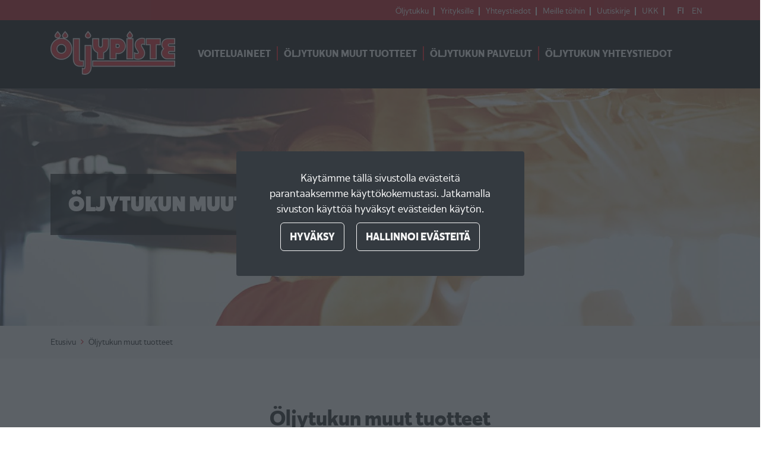

--- FILE ---
content_type: text/html; charset=UTF-8
request_url: https://oilpoint.fi/oljytukun-muut-tuotteet
body_size: 9679
content:
<!DOCTYPE html><html lang="fi" >
    <head>
        <meta charset="utf-8">
        <meta http-equiv="X-UA-Compatible" content="IE=edge">
        <meta name="viewport" content="width=device-width, initial-scale=1">
        <link rel="apple-touch-icon" sizes="180x180" href="https://oilpoint.fi/dataflow/oilpoint2/files/media/appletouchicon_94.png"><link rel="icon" type="image/png" sizes="32x32" href="https://oilpoint.fi/dataflow/oilpoint2/files/media/favicon32x32_95.png"><link rel="icon" type="image/png" sizes="16x16" href="https://oilpoint.fi/dataflow/oilpoint2/files/media/favicon16x16_96.png"><link rel="mask-icon" href="https://oilpoint.fi/dataflow/oilpoint2/files/media/safaripinnedtab_90.svg" color="#5bbad5"><link rel="manifest" href="https://oilpoint.fi/dataflow/oilpoint2/manifest-json"><meta name="msapplication-config" content="https://oilpoint.fi/dataflow/oilpoint2/browserconfig-xml" />        <meta name="theme-color" content="#ffffff">
                <title> Öljytukusta myös muut nesteet ja laitteet | &Ouml;ljypiste
</title>
        <meta property="og:title" content="Öljytukusta myös muut nesteet ja laitteet | &Ouml;ljypiste
" /><meta property="og:type" content="website" /><meta property="og:url" content="https://oilpoint.fi/oljytukun-muut-tuotteet" /><meta property="og:description" content="Öljytukusta myös muut nesteet ja laitteet" /><link rel="canonical" href="https://oilpoint.fi/oljytukun-muut-tuotteet" /><meta name="description" content="Öljytukusta myös muut nesteet ja laitteet" />        <!-- HTML5 Shim and Respond.js IE8 support of HTML5 elements and media queries -->
        <!-- WARNING: Respond.js doesn't work if you view the page via file:// -->
        <!--[if lt IE 9]>
        <script src="https://oss.maxcdn.com/html5shiv/3.7.2/html5shiv.min.js"></script>
        <script src="https://oss.maxcdn.com/respond/1.4.2/respond.min.js"></script>
        <![endif]-->

        <script src="https://oilpoint.fi/dataflow/oilpoint2/Base/web/js/jquery/jquery.min.js?v=234" type="369a8ef40189bcfd5ab8d85b-text/javascript"></script>
<script src="https://oilpoint.fi/dataflow/oilpoint2/Base/web/js/jquery/ui/jquery-ui.min.js?v=234" type="369a8ef40189bcfd5ab8d85b-text/javascript"></script>
<link href="https://oilpoint.fi/dataflow/oilpoint2/Base/web/css/bootstrap.min.css?v=234" rel="stylesheet" type="text/css">
<link href="https://oilpoint.fi/dataflow/oilpoint2/Base/web/css/bootstrap-grid.min.css?v=234" rel="stylesheet" type="text/css">
<link href="https://oilpoint.fi/dataflow/oilpoint2/Base/web/css/bootstrap-reboot.min.css?v=234" rel="stylesheet" type="text/css">
<link href="//cdn.jsdelivr.net/npm/@accessible360/accessible-slick@1.0.1/slick/slick.min.css" rel="stylesheet" type="text/css">
<link href="//cdnjs.cloudflare.com/ajax/libs/hover.css/2.1.0/css/hover-min.css" rel="stylesheet" type="text/css">
<link href="//cdnjs.cloudflare.com/ajax/libs/animate.css/3.5.2/animate.min.css" rel="stylesheet" type="text/css">
<link href="https://oilpoint.fi/dataflow/oilpoint2/Base/web/js/jquery/owlcarousel/owl.carousel.css?v=234" rel="stylesheet" type="text/css">
<link href="https://oilpoint.fi/dataflow/oilpoint2/Base/web/js/jquery/owlcarousel/owl.theme.css?v=234" rel="stylesheet" type="text/css">
<link href="https://oilpoint.fi/dataflow/oilpoint2/Base/web/js/jquery/owlcarousel/owl.transitions.css?v=234" rel="stylesheet" type="text/css">
<link href="https://oilpoint.fi/dataflow/oilpoint2/Base/web/css/style.css?v=234" rel="stylesheet" type="text/css">
<link href="https://oilpoint.fi/dataflow/oilpoint2/Base/web/css/admin.css?v=234" rel="stylesheet" type="text/css">
<link href="https://oilpoint.fi/dataflow/oilpoint2/Base/web/css/spacing.css?v=234" rel="stylesheet" type="text/css">
<link href="https://oilpoint.fi/dataflow/oilpoint2/Base/web/js/jquery/ui/jquery-ui.min.css?v=234" rel="stylesheet" type="text/css">
<script src="https://oilpoint.fi/dataflow/oilpoint2/Base/web/assets/CookieManager/cookieBlockFunctions.js?v=234" type="369a8ef40189bcfd5ab8d85b-text/javascript"></script>
<script src="https://oilpoint.fi/dataflow/oilpoint2/web/assets/CookieManager/cookieBlock.js?v=234" type="369a8ef40189bcfd5ab8d85b-text/javascript"></script>
<script src="https://oilpoint.fi/dataflow/oilpoint2/web/assets/CookieManager/cookieBlockFunctions.js?v=234" type="369a8ef40189bcfd5ab8d85b-text/javascript"></script>
<link href="https://oilpoint.fi/dataflow/oilpoint2/Base/web/assets/CookieManager/cookieBlock.css?v=234" rel="stylesheet" type="text/css">
<link href="https://oilpoint.fi/dataflow/oilpoint2/Base/web/assets/LoginModal/css/loginModal.css?v=234" rel="stylesheet" type="text/css">
<link href="https://oilpoint.fi/dataflow/oilpoint2/web/css/override-style.css?v=234" rel="stylesheet" type="text/css">
<link href="https://oilpoint.fi/dataflow/oilpoint2/web/css/override-blocks.css?v=234" rel="stylesheet" type="text/css">
<link href="https://oilpoint.fi/dataflow/oilpoint2/web/blocks/additionalMenuIcon/css/additionalMenuIcon.css?v=234" rel="stylesheet" type="text/css">
<link href="https://oilpoint.fi/dataflow/oilpoint2/web/blocks/HeroImageText/css/HeroImageText.css?v=234" rel="stylesheet" type="text/css">
<link href="https://oilpoint.fi/dataflow/oilpoint2/web/blocks/breadcrumbs/css/breadcrumbs.css?v=234" rel="stylesheet" type="text/css">
<link href="https://oilpoint.fi/dataflow/oilpoint2/web/blocks/headlineTextImage/css/headlineTextImage.css?v=234" rel="stylesheet" type="text/css">

        <style>:root{--primary:#c00d18;--secondary:#6c757d;--light:#f5f5f5;--dark:#000;--success:#28a745;--danger:#dc3545;--info:#17a2b8}.custom-font{font-family:'Pacifico',cursive;}a,.btn-link{color:#1A1C1E}a:hover,a:focus,a:active,.btn-link:hover,.btn-link:focus,.btn-link:active{color:#e30613}body{color:#1A1C1E}body{background-color:#fff}.bg-primary,.badge-primary{background-color:#c00d18!important}.ui-widget-header{background:#c00d18!important}.bg-secondary{background-color:#6c757d!important}.bg-light{background-color:#f5f5f5!important}.bg-dark{background-color:#000000!important}.custom-color{color:#1996cd!important}.text-primary{color:#c00d18!important}.border-primary{border-color:#c00d18!important}.text-secondary{color:#6c757d!important}.text-light{color:#f5f5f5!important}.text-dark{color:#000000!important}.text-info{color:#17a2b8!important}.text-success{color:#28a745!important}.text-danger{color:#dc3545!important}.menu-bg{background-color:#ffffff!important}.subheader-text,.additional-menu-icon-block .lang-item::after,.additional-menu-icon-block .lang-item:hover::after,.travel-additional-menu-icon .lang-item::after,.travel-additional-menu-icon .currency-item::after,.travel-additional-menu-icon .lang-item:hover::after,.travel-additional-menu-icon .currency-item:hover::after,.travel-additional-menu-icon .lang-item:focus::after,.travel-additional-menu-icon .currency-item:focus::after,.travel-additional-menu-icon .lang-item:active::after,.travel-additional-menu-icon .currency-item:active::after,.megaheader-block #searchInput{color:#ffffff!important}.subheader-bg{background-color:#f8f9fa!important}.additional-menu-icon-block .item-container a,.travel-additional-menu-icon a,.megaheader-block .subheader-bg a,.megaheader-block .megaheader-item-link{color:#ffffff!important}.additional-menu-icon-block .item-container a:hover,.additional-menu-icon-block .item-container a:focus,.additional-menu-icon-block .item-container a:active,.travel-additional-menu-icon a:hover,.travel-additional-menu-icon a:focus,.travel-additional-menu-icon a:active,.megaheader-block .subheader-bg a:hover,.megaheader-block .subheader-bg a:focus,.megaheader-block .subheader-bg a:active{color:#ffffff!important}.alert-info{color:#17a2b8;background-color:#d1ecf1;border-color:#d1ecf1}.alert-success{color:#28a745;background-color:#d4edda;border-color:#d4edda}.alert-danger{color:#dc3545;background-color:#f8d7da;border-color:#f8d7da}.btn{padding:.85rem 1.65rem;border-radius:6px}.btn-primary{color:#fff;background-color:#e30613;border-color:#e30613}.btn-primary:hover,.btn-primary:focus,.btn-primary:active,.btn-primary:not(:disabled):not(.disabled):active,.btn-primary:not(:disabled):not(.disabled).active,.show>.btn-primary.dropdown-toggle{color:#fff;background-color:#1A1C1E;border-color:#1A1C1E}.btn-secondary{color:#fff;background-color:#868e96;border-color:#868e96}.btn-secondary:hover,.btn-secondary:focus,.btn-secondary:active,.btn-secondary:not(:disabled):not(.disabled):active,.btn-secondary:not(:disabled):not(.disabled).active,.show>.btn-secondary.dropdown-toggle{color:#fff;background-color:#5a6268;border-color:#5a6268}.btn-light{background-color:#f5f5f5;border-color:#f5f5f5}.btn-light:hover,.btn-light:focus,.btn-light:active{background-color:#e2e6ea;border-color:#e2e6ea}.btn-dark{background-color:#000;border-color:#000}.btn-dark:hover,.btn-dark:focus,.btn-dark:active{background-color:#000;border-color:#000}.btn-info{background-color:#17a2b8;border-color:#17a2b8}.btn-info:hover,.btn-info:focus,.btn-info:active{background-color:#138496;border-color:#138496}.btn-success{background-color:#28a745;border-color:#28a745}.btn-success:hover,.btn-success:focus,.btn-success:active{background-color:#218838;border-color:#218838}.btn-danger{background-color:#dc3545;border-color:#dc3545}.btn-danger:hover,.btn-danger:focus,.btn-danger:active{background-color:#c82333;border-color:#c82333}.btn-outline-primary{color:#e30613;border-color:#e30613}.btn-outline-primary:hover,.btn-outline-primary:focus,.btn-outline-primary:active,.btn-outline-primary:not(:disabled):not(.disabled):active,.btn-outline-primary:not(:disabled):not(.disabled).active,.show>.btn-outline-primary.dropdown-toggle{color:#fff;background-color:#e30613;border-color:#e30613}.btn-outline-secondary{color:#868e96;border-color:#868e96}.btn-outline-secondary:hover,.btn-outline-secondary:focus,.btn-outline-secondary:active,.btn-outline-secondary:not(:disabled):not(.disabled):active,.btn-outline-secondary:not(:disabled):not(.disabled).active,.show>.btn-outline-secondary.dropdown-toggle{color:#fff;background-color:#5a6268;border-color:#5a6268}.btn-outline-light{color:#f5f5f5;border-color:#f5f5f5!important}.btn-outline-light:hover,.btn-outline-light:focus,.btn-outline-light:active{background-color:#f5f5f5;border-color:#f5f5f5}.btn-outline-dark{color:#000;border-color:#000}.btn-outline-light:hover,.btn-outline-light:focus,.btn-outline-light:active{color:#000}.btn-outline-dark:hover,.btn-outline-dark:focus,.btn-outline-dark:active{background-color:#000;border-color:#000}.page-item.active .page-link{background-color:#e30613;border-color:#e30613}.page-link{color:#e30613}.page-link:focus,.page-link:hover{color:#1A1C1E}#ui-datepicker-div{color:#fff;background:#e30613;border:1px solid #e30613}.form-control{padding:.8rem .95rem;color:#555;background-color:#fff;border:1px solid #ccc;border-radius:0}</style>
        <link href="//maxcdn.bootstrapcdn.com/font-awesome/4.7.0/css/font-awesome.min.css" rel="stylesheet preload" as="style">
        <link href="https://oilpoint.fi/dataflow/oilpoint2/Base/web/css/fontawesome-free-6.3.0-web/css/fontawesome.min.css" rel="stylesheet">
        <link href="https://oilpoint.fi/dataflow/oilpoint2/Base/web/css/fontawesome-free-6.3.0-web/css/brands.min.css" rel="stylesheet">
        <link href="https://oilpoint.fi/dataflow/oilpoint2/Base/web/css/fontawesome-free-6.3.0-web/css/solid.min.css" rel="stylesheet">

        <script type="application/ld+json">[{"@context":"http://schema.org","@type":"BreadcrumbList","itemListElement":[{"@context":"http://schema.org","@type":"ListItem","name":"Etusivu","item":{"@context":"http://schema.org","@type":"Thing","name":"Etusivu","url":"https://oilpoint.fi","@id":"https://oilpoint.fi"},"nextItem":{"@context":"http://schema.org","@type":"ListItem","@id":"https://oilpoint.fi/oljytukun-muut-tuotteet#breadcrumb"},"position":1,"@id":"https://oilpoint.fi#breadcrumb"},{"@context":"http://schema.org","@type":"ListItem","name":"\u00d6ljytukun muut tuotteet","item":{"@context":"http://schema.org","@type":"Thing","name":"\u00d6ljytukun muut tuotteet","url":"https://oilpoint.fi/oljytukun-muut-tuotteet","@id":"https://oilpoint.fi/oljytukun-muut-tuotteet"},"previousItem":{"@context":"http://schema.org","@type":"ListItem","@id":"https://oilpoint.fi#breadcrumb"},"position":2,"@id":"https://oilpoint.fi/oljytukun-muut-tuotteet#breadcrumb"}]}]</script>
            <!-- Google Tag Manager -->
    <script type="369a8ef40189bcfd5ab8d85b-text/javascript">(function(w,d,s,l,i){w[l]=w[l]||[];w[l].push({'gtm.start':
    new Date().getTime(),event:'gtm.js'});var f=d.getElementsByTagName(s)[0],
    j=d.createElement(s),dl=l!='dataLayer'?'&l='+l:'';j.async=true;j.src=
    'https://www.googletagmanager.com/gtm.js?id='+i+dl;f.parentNode.insertBefore(j,f);
    })(window,document,'script','dataLayer','GTM-PDBWJFK');</script>
    <!-- End Google Tag Manager -->
    <!-- giosg tag -->
<script type="369a8ef40189bcfd5ab8d85b-text/javascript">
(function(w, t, f) {
var s='script',o='_giosg',h='https://service.giosg.com',e,n;e=t.createElement(s);e.async=1;e.src=h+'/live2/'+f;
w[o]=w[o]||function(){(w[o]._e=w[o]._e||[]).push(arguments)};w[o]._c=f;w[o]._h=h;n=t.getElementsByTagName(s)[0];n.parentNode.insertBefore(e,n);
})(window,document,"e5c440fe-8612-11ea-86fc-0242ac110003");
</script>
<!-- giosg tag -->
<meta name="google-site-verification" 
content="zGGKluPNwseYL5UxFkkmHtddtaKs3ihMUvHLCM_CcfQ" />    </head>
        <body class="page-id-122 visitor" >
    <div class="cookie-block text-white " id="cookieDiv">
    <div class="container">
        <div class="content">
            <div class="row cookie-compact">
                <div class="desc">
                    K&auml;yt&auml;mme t&auml;ll&auml; sivustolla ev&auml;steit&auml; parantaaksemme k&auml;ytt&ouml;kokemustasi. Jatkamalla sivuston k&auml;ytt&ouml;&auml; hyv&auml;ksyt ev&auml;steiden k&auml;yt&ouml;n.                </div>
                <div class="btn-wrapper">
                                        <button class="cookie-btn btn btn-outline-light js-cookie js-accept js-fade" data-flags="7">Hyv&auml;ksy</button>
                    <button class="cookie-btn btn btn-outline-light js-cookie-manage" >Hallinnoi ev&auml;steit&auml;</button>
                                            <a class="cookie-btn btn btn-outline-light"
                            href="https://oilpoint.fi/">
                            Lis&auml;tietoja                        </a>
                                    </div>
            </div>
            <div class="cookie-extended cookie-hidden">
                <ul class="list-group">
                    <li class="list-group-item bg-dark text-white">
                        <div class="cookie-message">
                            V&auml;ltt&auml;m&auml;tt&ouml;m&auml;t:&nbsp;
                            <p>V&auml;ltt&auml;m&auml;tt&ouml;m&auml;t ev&auml;steet vaikuttavat verkkosivun toimintaan aktivoimalla verkkosivujen perustoiminnot, kuten sivustolla navigoinnin ja ostoskoriin liittyv&auml;t toiminnot. Verkkosivumme ei toimi ilman n&auml;it&auml; ev&auml;steit&auml;, joten ne tallennetaan ilman erillist&auml; suostumusta.</p>
                        </div>
                    </li>
                                        <li class="list-group-item bg-dark text-white">
                        <div class="cookie-message">
                            Toiminnalliset ev&auml;steet:&nbsp;
                            <button class="js-cookie js-deny cookie-hidden" data-flags="1" title="Ev&auml;steet on sallittu. Est&auml; ev&auml;steet painamalla t&auml;st&auml;." aria-label="Ev&auml;steet on sallittu. Est&auml; ev&auml;steet painamalla t&auml;st&auml;.">Sallittu</button>
                            <button class="js-cookie js-accept" data-flags="1" title="Ev&auml;steet on estetty. Salli ev&auml;steet painamalla t&auml;st&auml;." aria-label="Ev&auml;steet on estetty. Salli ev&auml;steet painamalla t&auml;st&auml;.">Estetty</button>
                            <p>Toiminnallisten ev&auml;steiden avulla voidaan muuttaa verkkosivujemme k&auml;ytt&ouml;kokemusta. N&auml;ihin ev&auml;steisiin tallennetaan esimerkiksi viimeksi katsotut sivut.</p>
                        </div>
                    </li>
                                        <li class="list-group-item bg-dark text-white">
                        <div class="cookie-message">
                            Tilastolliset ev&auml;steet:&nbsp;
                            <button class="js-cookie js-deny cookie-hidden" data-flags="2" title="Ev&auml;steet on sallittu. Est&auml; ev&auml;steet painamalla t&auml;st&auml;." aria-label="Ev&auml;steet on sallittu. Est&auml; ev&auml;steet painamalla t&auml;st&auml;.">Sallittu</button>
                            <button class="js-cookie js-accept" data-flags="2" title="Ev&auml;steet on estetty. Salli ev&auml;steet painamalla t&auml;st&auml;." aria-label="Ev&auml;steet on estetty. Salli ev&auml;steet painamalla t&auml;st&auml;.">Estetty</button>
                            <p>Tilastollisia ev&auml;steit&auml; k&auml;ytet&auml;&auml;n ymm&auml;rt&auml;m&auml;&auml;n, kuinka k&auml;vij&auml;t ovat vuorovaikutuksessa verkkosivujemme kanssa. Tilastollisiin tarkoituksiin k&auml;ytetty aineisto on anonymisoitua.</p>
                        </div>
                    </li>
                                        <li class="list-group-item bg-dark text-white">
                        <div class="cookie-message">
                            Markkinointiev&auml;steet:&nbsp;
                            <button class="js-cookie js-deny cookie-hidden" data-flags="4" title="Ev&auml;steet on sallittu. Est&auml; ev&auml;steet painamalla t&auml;st&auml;." aria-label="Ev&auml;steet on sallittu. Est&auml; ev&auml;steet painamalla t&auml;st&auml;.">Sallittu</button>
                            <button class="js-cookie js-accept" data-flags="4" title="Ev&auml;steet on estetty. Salli ev&auml;steet painamalla t&auml;st&auml;." aria-label="Ev&auml;steet on estetty. Salli ev&auml;steet painamalla t&auml;st&auml;.">Estetty</button>
                            <p>Markkinointiev&auml;steit&auml; k&auml;ytet&auml;&auml;n seuraamaan verkkosivulla k&auml;vij&ouml;it&auml;. Tarkoitus on kohdentaa sinulle mainoksia, jotka ovat relevantteja ja kiinnostavia, ja n&auml;in ollen arvokkaita meille ja markkinoijille.</p>
                        </div>
                    </li>
                                    </ul>
                <button class="cookie-btn btn btn-outline-light cookie-confirm js-cookie-back">Takaisin</button>
                <button class="cookie-btn btn btn-outline-light cookie-confirm js-cookie-confirm">OK</button>
            </div>
        </div>
    </div>
</div>    <a href="#main-content" class="sr-only sr-only-focusable">Siirry p&auml;&auml;sis&auml;lt&ouml;&ouml;n</a>
    <!-- Preloader -->
    
    <div  class="content main-content" ><div  class="bc-splitter bc-splitter-fullwidth" ><div  class="row" ><div  class="col-md-12" ><div class="mod_wrap block-additionalMenuIcon" data-cauid="t3l1f14did25db6b380462e9">
<nav class="additional-menu-icon-block bg-primary text-white">
    <div class="container">
        <div class="item-wrapper">
            <div class="item-container">
                                                
                <div class="custom-links">
                                        <div class="item-alt custom-link">
                                                                                                    <a class="item-link" href="/oljytukku">
                            Öljytukku                        </a>
                    </div>
                                                            <div class="item-alt custom-link">
                                                                                                    <a class="item-link" href="/yrityksille">
                            Yrityksille                        </a>
                    </div>
                                                            <div class="item-alt custom-link">
                                                                                                    <a class="item-link" href="/yhteystiedot">
                            Yhteystiedot                        </a>
                    </div>
                                                            <div class="item-alt custom-link">
                                                                                                    <a class="item-link" href="/meille-toihin">
                            Meille töihin                        </a>
                    </div>
                                                            <div class="item-alt custom-link">
                                                                                                    <a class="item-link" href="/uutiskirjeen-tilaus">
                            Uutiskirje                        </a>
                    </div>
                                                            <div class="item-alt custom-link">
                                                                                                    <a class="item-link" href="/ukk">
                            UKK                        </a>
                    </div>
                                </div>
                                <div class="item-alt lang-menu">
                                        <i class="item-icon fa fa-globe"></i>
                                                                <a class="fi-lang lang-item current-lang" href="https://oilpoint.fi">
                                            FI                                        </a>
                                                                                <a class="en-lang lang-item " href="https://oilpoint.fi/en">
                                            EN                                        </a>
                                                                            </div>
                





                                            </div>
        </div>
    </div>
</nav>
<div class="clear"></div>

<!-- Modal LOGIN -->
<div class="modal fade" id="loginModal" tabindex="-1" role="dialog" aria-labelledby="loginModalLabel" aria-hidden="true">
    <div class="modal-dialog" role="document">
        <div class="modal-content">
            <div class="modal-header">
                <h5 class="modal-title" id="loginModalLabel">Kirjaudu</h5>
                <button type="button" class="close" data-dismiss="modal" aria-label="Close">
                    <span aria-hidden="true">&times;</span>
                </button>
            </div>
            <div class="modal-body">
                <form id="t3l1f14did25db6b380462e9" novalidate>
                    <div class="form-group">
                        <label for="loginEmail">S&auml;hk&ouml;postiosoite</label>
                        <input type="email" class="form-control" name="loginEmail" id="loginEmail" aria-describedby="loginEmail" placeholder="S&auml;hk&ouml;postiosoite">
                    </div>
                    <div class="form-group">
                        <label for="loginPassword">Salasana</label>
                        <input type="password" class="form-control" name="loginPassword" id="loginPassword" placeholder="Salasana">
                        <div class="invalid-feedback">Tarkista kenttä</div>
                    </div>
                    <a class="login-modal-forgotten-pw help-block forgotten_password">Unohditko salasanasi?</a>
                </form>
            </div>
            <div class="modal-footer">
                <button type="button" class="btn btn-success" id="js-additional-menu-icon-login" data-formid="t3l1f14did25db6b380462e9">
                    Kirjaudu                </button>
            </div>
        </div>
    </div>
</div>
</div></div></div><div  class="row" ><div  class="col-md-12" ><div class="mod_wrap block-mainMenuOljytukku" data-cauid="t75l1f14did363bff289aa42e"><nav class="mainmenuoljytukku-block bg-dark">
    <div class="container">
        <div class="mainheader-upper row no-gutters align-items-center">
            <div class="mainmenu-logo-wrapper">
                                                <a href="https://oilpoint.fi">
                        <picture><source type="image/webp" srcset="https://oilpoint.fi/dataflow/oilpoint2/files/cache/535d89c64c4cf289b9b37d55afef0168.webp?atfimg=1&f=https%3A%2F%2Foilpoint.fi%2Fdataflow%2Foilpoint2%2Ffiles%2Fmedia%2Flogokuva_49.png&w=210&c=1&q=100&hm=535d89c64c4cf289b9b37d55afef0168 210w"><source srcset="https://oilpoint.fi/dataflow/oilpoint2/files/cache/535d89c64c4cf289b9b37d55afef0168.png?atfimg=1&f=https%3A%2F%2Foilpoint.fi%2Fdataflow%2Foilpoint2%2Ffiles%2Fmedia%2Flogokuva_49.png&w=210&c=1&q=100&hm=535d89c64c4cf289b9b37d55afef0168 210w"><img src="https://oilpoint.fi/dataflow/oilpoint2/files/cache/535d89c64c4cf289b9b37d55afef0168.png?atfimg=1&f=https%3A%2F%2Foilpoint.fi%2Fdataflow%2Foilpoint2%2Ffiles%2Fmedia%2Flogokuva_49.png&w=210&c=1&q=100&hm=535d89c64c4cf289b9b37d55afef0168" alt="&Ouml;ljypiste logo" loading="lazy" class="mainmenu-logo-img" width="210"></picture>                    </a>
                                        </div>
            <div class="mainmenu-mobile-toggle" id="js-mainmenuoljytukku-mobile-toggle">
                <span class="mainmenu-mobile-toggle-text">Valikko
</span>
                <i class="fa fa-bars"></i>
            </div>
            <ul class="mainmenu-list" id="js-mainmenuoljytukku-list">
                <li class="menu-depth-1 mainmenu-list-item mainmenu-list-item-dropdown mainmenu-list-item-dropdown-no-three-columns tid-124">
    <a class="mainmenu-list-item-link" href="#">
       Voiteluaineet    </a>
            <ul class="mainmenu-list-children ">
            <li class="menu-depth-2 mainmenu-list-item-child tid-117">
    <a class="mainmenu-list-item-child-link" href="https://oilpoint.fi/voiteluaineet/mobil">
       Mobil    </a>
    </li>
<li class="menu-depth-2 mainmenu-list-item-child tid-155">
    <a class="mainmenu-list-item-child-link" href="https://oilpoint.fi/voiteluaineet/shell">
       Shell    </a>
    </li>
<li class="menu-depth-2 mainmenu-list-item-child tid-161">
    <a class="mainmenu-list-item-child-link" href="https://oilpoint.fi/voiteluaineet/fuchs">
       Fuchs    </a>
    </li>
<li class="menu-depth-2 mainmenu-list-item-child tid-162">
    <a class="mainmenu-list-item-child-link" href="https://oilpoint.fi/voiteluaineet/Castrol">
       Castrol    </a>
    </li>
        </ul>
    </li>
<li class="menu-depth-1 mainmenu-list-item tid-122">
    <a class="mainmenu-list-item-link" href="https://oilpoint.fi/oljytukun-muut-tuotteet">
       &Ouml;ljytukun muut tuotteet    </a>
    </li>
<li class="menu-depth-1 mainmenu-list-item tid-121">
    <a class="mainmenu-list-item-link" href="https://oilpoint.fi/oljytukun-palvelut">
       &Ouml;ljytukun palvelut    </a>
    </li>
<li class="menu-depth-1 mainmenu-list-item tid-120">
    <a class="mainmenu-list-item-link" href="https://oilpoint.fi/oljytukun-yhteystiedot">
       &Ouml;ljytukun yhteystiedot    </a>
    </li>
            </ul>
         </div>
    </div>
</nav>
<div class="clear"></div>
</div></div></div><div  class="row" ><div  class="col-md-12" ><div class="mod_wrap block-HeroImageText" data-cauid="t89l1f14did126092905c058c4"><div class="hero-img-text-block">
    <div class="hero-container">
                <div class="item" style="background-image: url('https://oilpoint.fi/dataflow/oilpoint2/files/cache/56abb7fd4de5bf6fda566883043882ea.jpg?atfimg=1&f=https%3A%2F%2Foilpoint.fi%2Fdataflow%2Foilpoint2%2Ffiles%2Fmedia%2Foilpointbg_50_cropped_73.jpg&w=1920&c=1&q=70&hm=56abb7fd4de5bf6fda566883043882ea');">
                                <div class="container">
                <div class="text-box text-white" style="text-align: left;">
                                                                                <h1 class=" ">
                        Öljytukun muut tuotteet                    </h1>
                                                                            </div>
            </div>
        </div>
    </div>
</div>
</div></div></div><div  class="row" ><div  class="col-md-12" ><div class="mod_wrap block-breadcrumbs" data-cauid="t3l1f14did45db6b3b8e05b7"><div class="breadcrumb-block bg-light">
    <div class="container">
            <span class="breadcrumb-section">
            <a href="https://oilpoint.fi">Etusivu</a>
        </span>
                    <span class="breadcrumb-divider">
                <i class="fa fa-angle-right"></i>
            </span>
                <span class="breadcrumb-section">
            <a href="https://oilpoint.fi/oljytukun-muut-tuotteet">Öljytukun muut tuotteet</a>
        </span>
            </div>
</div>
</div></div></div></div><div  class="container bc-splitter bc-splitter-boxed mb-4" ><div  class="row" ><div id="contact-page" class="col-md-12" ><div class="mod_wrap block-headlineTextImage" data-cauid="t89l1f14did136092905c05a0e"><div class="headline-text-image-block" style="text-align: center;">

            <h2 class="content-title">
            Öljytukun muut tuotteet        </h2>
                        <div class="subtext">
            <p dir="ltr">Öljytukusta saat voiteluaineiden lisäksi mm. seuraavia tuotteita</p>

<p style="text-align: center;"><strong>Laitteet ja tarvikkeet</strong></p>

<p style="text-align: center;">-Öljynjakelulaitteet</p>

<p style="text-align: center;">-Valuma-altaat</p>

<p style="text-align: center;">-Rasvauslaitteet</p>

<p style="text-align: center;">-Jäteöljyn käsittelylaitteet</p>

<p style="text-align: center;">-Polttoaineen jakelulaitteet<br />
 </p>

<p style="text-align: center;"><strong>Öljyvuodontorjunta</strong></p>

<p style="text-align: center;">-Imeytystarvikkeet</p>

<p style="text-align: center;">-Puhdistusaineet<br />
 </p>

<p style="text-align: center;"><strong>Kemikaalit ja nesteet</strong></p>

<p style="text-align: center;">-Jäähdytysnesteet</p>

<p style="text-align: center;">-Lasinpesunesteet</p>

<p style="text-align: center;">-AdBlue</p>

<p style="text-align: center;">-Pesuaineet</p>

<p style="text-align: center;">-Kemikaalit polttoaineiden ja öljyjen sekaan</p>

<p> </p>

<p dir="ltr">Kysy näistä tarkemmin voiteluainemyyjiltämme.</p>

<p dir="ltr">Katso yhteystiedot alla olevan napin takaa</p>
        </div>
                        	<div class="button-holder">
        <a class="btn btn-primary" href="https://oilpoint.fi/oljytukun-yhteystiedot" target="_self">
            Öljytukun yhteystiedot        </a>
    </div>
    </div>
</div></div></div></div><div  class="bc-splitter bc-splitter-fullwidth" ></div><div  class="container bc-splitter bc-splitter-boxed" ><div  class="row" ><div  class="col-md-12" ></div></div></div><div  class="bc-splitter bc-splitter-fullwidth" ><div  class="row" ><div  class="col-md-12" ><div class="mod_wrap block-mainFooter" data-cauid="t3l1f14did65db6b3f132b7a"><div class="main-footer-block bg-light">
	    <div class="footer-content">
        <div class="container">
            <div class="footer-wrapper">
                <div class="footer-logo">
                    <picture><source type="image/webp" srcset="https://oilpoint.fi/dataflow/oilpoint2/files/cache/c1183606439560ae2138c24bfd03c526.webp?atfimg=1&f=https%3A%2F%2Foilpoint.fi%2Fdataflow%2Foilpoint2%2Ffiles%2Fmedia%2Flogokuva_49.png&w=180&c=1&q=100&hm=c1183606439560ae2138c24bfd03c526 180w"><source srcset="https://oilpoint.fi/dataflow/oilpoint2/files/cache/c1183606439560ae2138c24bfd03c526.png?atfimg=1&f=https%3A%2F%2Foilpoint.fi%2Fdataflow%2Foilpoint2%2Ffiles%2Fmedia%2Flogokuva_49.png&w=180&c=1&q=100&hm=c1183606439560ae2138c24bfd03c526 180w"><img src="https://oilpoint.fi/dataflow/oilpoint2/files/cache/c1183606439560ae2138c24bfd03c526.png?atfimg=1&f=https%3A%2F%2Foilpoint.fi%2Fdataflow%2Foilpoint2%2Ffiles%2Fmedia%2Flogokuva_49.png&w=180&c=1&q=100&hm=c1183606439560ae2138c24bfd03c526" alt="&Ouml;ljypiste logo" loading="lazy" class="footer-site-logo" width="180"></picture>                </div>
                <div class="footer-content">
                                        <div class="footer-menu">
                        <ul>
                            <li class="menu-depth- footer-menu-list-item tid-76">
    <a class="footer-menu-list-item-link" href="https://oilpoint.fi/oljynvaihto">
       &Ouml;ljynvaihto    </a>
    <ul class="">
            </ul>
</li>
<li class="menu-depth- footer-menu-list-item tid-80">
    <a class="footer-menu-list-item-link" href="https://oilpoint.fi/pikahuolto">
       Pikahuolto    </a>
    <ul class="">
            </ul>
</li>
<li class="menu-depth- footer-menu-list-item tid-81">
    <a class="footer-menu-list-item-link" href="https://oilpoint.fi/autohuolto">
       Autohuolto    </a>
    <ul class="">
            </ul>
</li>
<li class="menu-depth- footer-menu-list-item tid-119">
    <a class="footer-menu-list-item-link" href="https://oilpoint.fi/hinnastot">
       Hinnastot    </a>
    <ul class="">
            </ul>
</li>
<li class="menu-depth- footer-menu-list-item tid-79">
    <a class="footer-menu-list-item-link" href="https://oilpoint.fi/toimipisteet">
       Toimipisteet    </a>
    <ul class="">
            </ul>
</li>
<li class="menu-depth- footer-menu-list-item tid-18">
    <a class="footer-menu-list-item-link" href="https://oilpoint.fi/ota-yhteytta">
       Ota yhteytt&auml;    </a>
    <ul class="">
            </ul>
</li>
<li class="menu-depth- footer-menu-list-item tid-111">
    <a class="footer-menu-list-item-link" href="https://oilpoint.fi/kysy-whatsappilla">
       Kysy Whatsappilla    </a>
    <ul class="">
            </ul>
</li>
                        </ul>
                    </div>
                                        <div class="social-media">
                                                                                            </div>
                </div>
            </div>
            <div class="row">
                <div class="col-lg-10">
                    <div class="footer-menu-stores-list">
                        <div class="row four-column">
                                                                        <div class="footer-menu-store-entry col-lg-3 col-md-4">
                                                <a class="link" href="https://oilpoint.fi/toimipisteet/oljypiste-espoo-espoonlahti">
                                                    <h4 class="footer-menu-store-name">Espoo Espoonlahti</h4>
                                                </a>
                                            </div>
                                                                                        <div class="footer-menu-store-entry col-lg-3 col-md-4">
                                                <a class="link" href="https://oilpoint.fi/toimipisteet/oljypiste-jyvaskyla">
                                                    <h4 class="footer-menu-store-name">Jyväskylä</h4>
                                                </a>
                                            </div>
                                                                                        <div class="footer-menu-store-entry col-lg-3 col-md-4">
                                                <a class="link" href="https://oilpoint.fi/toimipisteet/oljypiste-lappeenranta">
                                                    <h4 class="footer-menu-store-name">Lappeenranta</h4>
                                                </a>
                                            </div>
                                                                                        <div class="footer-menu-store-entry col-lg-3 col-md-4">
                                                <a class="link" href="https://oilpoint.fi/toimipisteet/oljypiste-turku">
                                                    <h4 class="footer-menu-store-name">Turku</h4>
                                                </a>
                                            </div>
                                                                                        <div class="footer-menu-store-entry col-lg-3 col-md-4">
                                                <a class="link" href="https://oilpoint.fi/toimipisteet/oljypiste-helsinki-tikkurila">
                                                    <h4 class="footer-menu-store-name">Helsinki Tikkurila</h4>
                                                </a>
                                            </div>
                                                                                        <div class="footer-menu-store-entry col-lg-3 col-md-4">
                                                <a class="link" href="https://oilpoint.fi/toimipisteet/oljypiste-jarvenpaa">
                                                    <h4 class="footer-menu-store-name">Järvenpää</h4>
                                                </a>
                                            </div>
                                                                                        <div class="footer-menu-store-entry col-lg-3 col-md-4">
                                                <a class="link" href="https://oilpoint.fi/toimipisteet/oljypiste-mikkeli">
                                                    <h4 class="footer-menu-store-name">Mikkeli</h4>
                                                </a>
                                            </div>
                                                                                        <div class="footer-menu-store-entry col-lg-3 col-md-4">
                                                <a class="link" href="https://oilpoint.fi/toimipisteet/oljypiste-vaasa">
                                                    <h4 class="footer-menu-store-name">Vaasa</h4>
                                                </a>
                                            </div>
                                                                                        <div class="footer-menu-store-entry col-lg-3 col-md-4">
                                                <a class="link" href="https://oilpoint.fi/toimipisteet/hameenlinna">
                                                    <h4 class="footer-menu-store-name">Hämeenlinna</h4>
                                                </a>
                                            </div>
                                                                                        <div class="footer-menu-store-entry col-lg-3 col-md-4">
                                                <a class="link" href="https://oilpoint.fi/toimipisteet/oljypiste-kouvola">
                                                    <h4 class="footer-menu-store-name">Kouvola</h4>
                                                </a>
                                            </div>
                                                                                        <div class="footer-menu-store-entry col-lg-3 col-md-4">
                                                <a class="link" href="https://oilpoint.fi/toimipisteet/oljypiste-oulu">
                                                    <h4 class="footer-menu-store-name">Oulu</h4>
                                                </a>
                                            </div>
                                                                                        <div class="footer-menu-store-entry col-lg-3 col-md-4">
                                                <a class="link" href="https://oilpoint.fi/toimipisteet/oljypiste-vantaa-petikko">
                                                    <h4 class="footer-menu-store-name">Vantaa Petikko</h4>
                                                </a>
                                            </div>
                                                                                        <div class="footer-menu-store-entry col-lg-3 col-md-4">
                                                <a class="link" href="https://oilpoint.fi/toimipisteet/oljypiste-iisalmi">
                                                    <h4 class="footer-menu-store-name">Iisalmi</h4>
                                                </a>
                                            </div>
                                                                                        <div class="footer-menu-store-entry col-lg-3 col-md-4">
                                                <a class="link" href="https://oilpoint.fi/toimipisteet/oljypiste-kuopio">
                                                    <h4 class="footer-menu-store-name">Kuopio</h4>
                                                </a>
                                            </div>
                                                                                        <div class="footer-menu-store-entry col-lg-3 col-md-4">
                                                <a class="link" href="https://oilpoint.fi/toimipisteet/oljypiste-pori">
                                                    <h4 class="footer-menu-store-name">Pori</h4>
                                                </a>
                                            </div>
                                                                                        <div class="footer-menu-store-entry col-lg-3 col-md-4">
                                                <a class="link" href="https://oilpoint.fi/toimipisteet/oljytukku-joensuu">
                                                    <h4 class="footer-menu-store-name">Öljytukku Joensuu</h4>
                                                </a>
                                            </div>
                                                                                        <div class="footer-menu-store-entry col-lg-3 col-md-4">
                                                <a class="link" href="https://oilpoint.fi/toimipisteet/oljypiste-imatra">
                                                    <h4 class="footer-menu-store-name">Imatra</h4>
                                                </a>
                                            </div>
                                                                                        <div class="footer-menu-store-entry col-lg-3 col-md-4">
                                                <a class="link" href="https://oilpoint.fi/toimipisteet/oljypiste-lahti">
                                                    <h4 class="footer-menu-store-name">Lahti</h4>
                                                </a>
                                            </div>
                                                                                        <div class="footer-menu-store-entry col-lg-3 col-md-4">
                                                <a class="link" href="https://oilpoint.fi/toimipisteet/oljypiste-tampere-hatanpaa">
                                                    <h4 class="footer-menu-store-name">Tampere Hatanpää</h4>
                                                </a>
                                            </div>
                                                                                        <div class="footer-menu-store-entry col-lg-3 col-md-4">
                                                <a class="link" href="https://oilpoint.fi/toimipisteet/oljytukku-lahti">
                                                    <h4 class="footer-menu-store-name">Öljytukku Lahti</h4>
                                                </a>
                                            </div>
                                                                                        <div class="footer-menu-store-entry col-lg-3 col-md-4">
                                                <a class="link" href="https://oilpoint.fi/toimipisteet/oljypiste-joensuu">
                                                    <h4 class="footer-menu-store-name">Joensuu</h4>
                                                </a>
                                            </div>
                                                                                        <div class="footer-menu-store-entry col-lg-3 col-md-4">
                                                <a class="link" href="https://oilpoint.fi/toimipisteet/oljypiste-lahti-kivistonmaki">
                                                    <h4 class="footer-menu-store-name">Lahti Kivistönmäki</h4>
                                                </a>
                                            </div>
                                                                                        <div class="footer-menu-store-entry col-lg-3 col-md-4">
                                                <a class="link" href="https://oilpoint.fi/toimipisteet/oljypiste-tampere-lielahti">
                                                    <h4 class="footer-menu-store-name">Tampere Lielahti</h4>
                                                </a>
                                            </div>
                                                                                        <div class="footer-menu-store-entry col-lg-3 col-md-4">
                                                <a class="link" href="https://oilpoint.fi/toimipisteet/oljytukku-suomi">
                                                    <h4 class="footer-menu-store-name">Öljytukku Suomi</h4>
                                                </a>
                                            </div>
                                                                    </div>
                        <div class="row three-column">
                                                                        <div class="footer-menu-store-entry col-lg-3 col-md-4">
                                                <a class="link" href="https://oilpoint.fi/toimipisteet/oljypiste-espoo-espoonlahti">
                                                    <h4 class="footer-menu-store-name">Espoo Espoonlahti</h4>
                                                </a>
                                            </div>
                                                                                        <div class="footer-menu-store-entry col-lg-3 col-md-4">
                                                <a class="link" href="https://oilpoint.fi/toimipisteet/oljypiste-kouvola">
                                                    <h4 class="footer-menu-store-name">Kouvola</h4>
                                                </a>
                                            </div>
                                                                                        <div class="footer-menu-store-entry col-lg-3 col-md-4">
                                                <a class="link" href="https://oilpoint.fi/toimipisteet/oljypiste-tampere-hatanpaa">
                                                    <h4 class="footer-menu-store-name">Tampere Hatanpää</h4>
                                                </a>
                                            </div>
                                                                                        <div class="footer-menu-store-entry col-lg-3 col-md-4">
                                                <a class="link" href="https://oilpoint.fi/toimipisteet/oljypiste-helsinki-tikkurila">
                                                    <h4 class="footer-menu-store-name">Helsinki Tikkurila</h4>
                                                </a>
                                            </div>
                                                                                        <div class="footer-menu-store-entry col-lg-3 col-md-4">
                                                <a class="link" href="https://oilpoint.fi/toimipisteet/oljypiste-kuopio">
                                                    <h4 class="footer-menu-store-name">Kuopio</h4>
                                                </a>
                                            </div>
                                                                                        <div class="footer-menu-store-entry col-lg-3 col-md-4">
                                                <a class="link" href="https://oilpoint.fi/toimipisteet/oljypiste-tampere-lielahti">
                                                    <h4 class="footer-menu-store-name">Tampere Lielahti</h4>
                                                </a>
                                            </div>
                                                                                        <div class="footer-menu-store-entry col-lg-3 col-md-4">
                                                <a class="link" href="https://oilpoint.fi/toimipisteet/hameenlinna">
                                                    <h4 class="footer-menu-store-name">Hämeenlinna</h4>
                                                </a>
                                            </div>
                                                                                        <div class="footer-menu-store-entry col-lg-3 col-md-4">
                                                <a class="link" href="https://oilpoint.fi/toimipisteet/oljypiste-lahti">
                                                    <h4 class="footer-menu-store-name">Lahti</h4>
                                                </a>
                                            </div>
                                                                                        <div class="footer-menu-store-entry col-lg-3 col-md-4">
                                                <a class="link" href="https://oilpoint.fi/toimipisteet/oljypiste-turku">
                                                    <h4 class="footer-menu-store-name">Turku</h4>
                                                </a>
                                            </div>
                                                                                        <div class="footer-menu-store-entry col-lg-3 col-md-4">
                                                <a class="link" href="https://oilpoint.fi/toimipisteet/oljypiste-iisalmi">
                                                    <h4 class="footer-menu-store-name">Iisalmi</h4>
                                                </a>
                                            </div>
                                                                                        <div class="footer-menu-store-entry col-lg-3 col-md-4">
                                                <a class="link" href="https://oilpoint.fi/toimipisteet/oljypiste-lahti-kivistonmaki">
                                                    <h4 class="footer-menu-store-name">Lahti Kivistönmäki</h4>
                                                </a>
                                            </div>
                                                                                        <div class="footer-menu-store-entry col-lg-3 col-md-4">
                                                <a class="link" href="https://oilpoint.fi/toimipisteet/oljypiste-vaasa">
                                                    <h4 class="footer-menu-store-name">Vaasa</h4>
                                                </a>
                                            </div>
                                                                                        <div class="footer-menu-store-entry col-lg-3 col-md-4">
                                                <a class="link" href="https://oilpoint.fi/toimipisteet/oljypiste-imatra">
                                                    <h4 class="footer-menu-store-name">Imatra</h4>
                                                </a>
                                            </div>
                                                                                        <div class="footer-menu-store-entry col-lg-3 col-md-4">
                                                <a class="link" href="https://oilpoint.fi/toimipisteet/oljypiste-lappeenranta">
                                                    <h4 class="footer-menu-store-name">Lappeenranta</h4>
                                                </a>
                                            </div>
                                                                                        <div class="footer-menu-store-entry col-lg-3 col-md-4">
                                                <a class="link" href="https://oilpoint.fi/toimipisteet/oljypiste-vantaa-petikko">
                                                    <h4 class="footer-menu-store-name">Vantaa Petikko</h4>
                                                </a>
                                            </div>
                                                                                        <div class="footer-menu-store-entry col-lg-3 col-md-4">
                                                <a class="link" href="https://oilpoint.fi/toimipisteet/oljypiste-joensuu">
                                                    <h4 class="footer-menu-store-name">Joensuu</h4>
                                                </a>
                                            </div>
                                                                                        <div class="footer-menu-store-entry col-lg-3 col-md-4">
                                                <a class="link" href="https://oilpoint.fi/toimipisteet/oljypiste-mikkeli">
                                                    <h4 class="footer-menu-store-name">Mikkeli</h4>
                                                </a>
                                            </div>
                                                                                        <div class="footer-menu-store-entry col-lg-3 col-md-4">
                                                <a class="link" href="https://oilpoint.fi/toimipisteet/oljytukku-joensuu">
                                                    <h4 class="footer-menu-store-name">Öljytukku Joensuu</h4>
                                                </a>
                                            </div>
                                                                                        <div class="footer-menu-store-entry col-lg-3 col-md-4">
                                                <a class="link" href="https://oilpoint.fi/toimipisteet/oljypiste-jyvaskyla">
                                                    <h4 class="footer-menu-store-name">Jyväskylä</h4>
                                                </a>
                                            </div>
                                                                                        <div class="footer-menu-store-entry col-lg-3 col-md-4">
                                                <a class="link" href="https://oilpoint.fi/toimipisteet/oljypiste-oulu">
                                                    <h4 class="footer-menu-store-name">Oulu</h4>
                                                </a>
                                            </div>
                                                                                        <div class="footer-menu-store-entry col-lg-3 col-md-4">
                                                <a class="link" href="https://oilpoint.fi/toimipisteet/oljytukku-lahti">
                                                    <h4 class="footer-menu-store-name">Öljytukku Lahti</h4>
                                                </a>
                                            </div>
                                                                                        <div class="footer-menu-store-entry col-lg-3 col-md-4">
                                                <a class="link" href="https://oilpoint.fi/toimipisteet/oljypiste-jarvenpaa">
                                                    <h4 class="footer-menu-store-name">Järvenpää</h4>
                                                </a>
                                            </div>
                                                                                        <div class="footer-menu-store-entry col-lg-3 col-md-4">
                                                <a class="link" href="https://oilpoint.fi/toimipisteet/oljypiste-pori">
                                                    <h4 class="footer-menu-store-name">Pori</h4>
                                                </a>
                                            </div>
                                                                                        <div class="footer-menu-store-entry col-lg-3 col-md-4">
                                                <a class="link" href="https://oilpoint.fi/toimipisteet/oljytukku-suomi">
                                                    <h4 class="footer-menu-store-name">Öljytukku Suomi</h4>
                                                </a>
                                            </div>
                                                                    </div>
                        <div class="row one-column">
                                                                <div class="footer-menu-store-entry col-lg-3 col-md-4">
                                        <a class="link" href="https://oilpoint.fi/toimipisteet/oljypiste-espoo-espoonlahti">
                                            <h4 class="footer-menu-store-name">Espoo Espoonlahti</h4>
                                        </a>
                                    </div>
                                                                        <div class="footer-menu-store-entry col-lg-3 col-md-4">
                                        <a class="link" href="https://oilpoint.fi/toimipisteet/oljypiste-helsinki-tikkurila">
                                            <h4 class="footer-menu-store-name">Helsinki Tikkurila</h4>
                                        </a>
                                    </div>
                                                                        <div class="footer-menu-store-entry col-lg-3 col-md-4">
                                        <a class="link" href="https://oilpoint.fi/toimipisteet/hameenlinna">
                                            <h4 class="footer-menu-store-name">Hämeenlinna</h4>
                                        </a>
                                    </div>
                                                                        <div class="footer-menu-store-entry col-lg-3 col-md-4">
                                        <a class="link" href="https://oilpoint.fi/toimipisteet/oljypiste-iisalmi">
                                            <h4 class="footer-menu-store-name">Iisalmi</h4>
                                        </a>
                                    </div>
                                                                        <div class="footer-menu-store-entry col-lg-3 col-md-4">
                                        <a class="link" href="https://oilpoint.fi/toimipisteet/oljypiste-imatra">
                                            <h4 class="footer-menu-store-name">Imatra</h4>
                                        </a>
                                    </div>
                                                                        <div class="footer-menu-store-entry col-lg-3 col-md-4">
                                        <a class="link" href="https://oilpoint.fi/toimipisteet/oljypiste-joensuu">
                                            <h4 class="footer-menu-store-name">Joensuu</h4>
                                        </a>
                                    </div>
                                                                        <div class="footer-menu-store-entry col-lg-3 col-md-4">
                                        <a class="link" href="https://oilpoint.fi/toimipisteet/oljypiste-jyvaskyla">
                                            <h4 class="footer-menu-store-name">Jyväskylä</h4>
                                        </a>
                                    </div>
                                                                        <div class="footer-menu-store-entry col-lg-3 col-md-4">
                                        <a class="link" href="https://oilpoint.fi/toimipisteet/oljypiste-jarvenpaa">
                                            <h4 class="footer-menu-store-name">Järvenpää</h4>
                                        </a>
                                    </div>
                                                                        <div class="footer-menu-store-entry col-lg-3 col-md-4">
                                        <a class="link" href="https://oilpoint.fi/toimipisteet/oljypiste-kouvola">
                                            <h4 class="footer-menu-store-name">Kouvola</h4>
                                        </a>
                                    </div>
                                                                        <div class="footer-menu-store-entry col-lg-3 col-md-4">
                                        <a class="link" href="https://oilpoint.fi/toimipisteet/oljypiste-kuopio">
                                            <h4 class="footer-menu-store-name">Kuopio</h4>
                                        </a>
                                    </div>
                                                                        <div class="footer-menu-store-entry col-lg-3 col-md-4">
                                        <a class="link" href="https://oilpoint.fi/toimipisteet/oljypiste-lahti">
                                            <h4 class="footer-menu-store-name">Lahti</h4>
                                        </a>
                                    </div>
                                                                        <div class="footer-menu-store-entry col-lg-3 col-md-4">
                                        <a class="link" href="https://oilpoint.fi/toimipisteet/oljypiste-lahti-kivistonmaki">
                                            <h4 class="footer-menu-store-name">Lahti Kivistönmäki</h4>
                                        </a>
                                    </div>
                                                                        <div class="footer-menu-store-entry col-lg-3 col-md-4">
                                        <a class="link" href="https://oilpoint.fi/toimipisteet/oljypiste-lappeenranta">
                                            <h4 class="footer-menu-store-name">Lappeenranta</h4>
                                        </a>
                                    </div>
                                                                        <div class="footer-menu-store-entry col-lg-3 col-md-4">
                                        <a class="link" href="https://oilpoint.fi/toimipisteet/oljypiste-mikkeli">
                                            <h4 class="footer-menu-store-name">Mikkeli</h4>
                                        </a>
                                    </div>
                                                                        <div class="footer-menu-store-entry col-lg-3 col-md-4">
                                        <a class="link" href="https://oilpoint.fi/toimipisteet/oljypiste-oulu">
                                            <h4 class="footer-menu-store-name">Oulu</h4>
                                        </a>
                                    </div>
                                                                        <div class="footer-menu-store-entry col-lg-3 col-md-4">
                                        <a class="link" href="https://oilpoint.fi/toimipisteet/oljypiste-pori">
                                            <h4 class="footer-menu-store-name">Pori</h4>
                                        </a>
                                    </div>
                                                                        <div class="footer-menu-store-entry col-lg-3 col-md-4">
                                        <a class="link" href="https://oilpoint.fi/toimipisteet/oljypiste-tampere-hatanpaa">
                                            <h4 class="footer-menu-store-name">Tampere Hatanpää</h4>
                                        </a>
                                    </div>
                                                                        <div class="footer-menu-store-entry col-lg-3 col-md-4">
                                        <a class="link" href="https://oilpoint.fi/toimipisteet/oljypiste-tampere-lielahti">
                                            <h4 class="footer-menu-store-name">Tampere Lielahti</h4>
                                        </a>
                                    </div>
                                                                        <div class="footer-menu-store-entry col-lg-3 col-md-4">
                                        <a class="link" href="https://oilpoint.fi/toimipisteet/oljypiste-turku">
                                            <h4 class="footer-menu-store-name">Turku</h4>
                                        </a>
                                    </div>
                                                                        <div class="footer-menu-store-entry col-lg-3 col-md-4">
                                        <a class="link" href="https://oilpoint.fi/toimipisteet/oljypiste-vaasa">
                                            <h4 class="footer-menu-store-name">Vaasa</h4>
                                        </a>
                                    </div>
                                                                        <div class="footer-menu-store-entry col-lg-3 col-md-4">
                                        <a class="link" href="https://oilpoint.fi/toimipisteet/oljypiste-vantaa-petikko">
                                            <h4 class="footer-menu-store-name">Vantaa Petikko</h4>
                                        </a>
                                    </div>
                                                                        <div class="footer-menu-store-entry col-lg-3 col-md-4">
                                        <a class="link" href="https://oilpoint.fi/toimipisteet/oljytukku-joensuu">
                                            <h4 class="footer-menu-store-name">Öljytukku Joensuu</h4>
                                        </a>
                                    </div>
                                                                        <div class="footer-menu-store-entry col-lg-3 col-md-4">
                                        <a class="link" href="https://oilpoint.fi/toimipisteet/oljytukku-lahti">
                                            <h4 class="footer-menu-store-name">Öljytukku Lahti</h4>
                                        </a>
                                    </div>
                                                                        <div class="footer-menu-store-entry col-lg-3 col-md-4">
                                        <a class="link" href="https://oilpoint.fi/toimipisteet/oljytukku-suomi">
                                            <h4 class="footer-menu-store-name">Öljytukku Suomi</h4>
                                        </a>
                                    </div>
                                                            </div>
                    </div>
                </div>
                <div class="col-lg-2 text-lg-right pt-5 pb-5">
                                                                    <picture><source type="image/webp" srcset="https://oilpoint.fi/dataflow/oilpoint2/files/cache/ee78aaad59dea5875088221debaa9827.webp?atfimg=1&f=https%3A%2F%2Foilpoint.fi%2Fdataflow%2Foilpoint2%2Ffiles%2Fmedia%2Fsv_logo_oilpoint_finland_oy_fi_423973_web_138.jpg&w=150&h=170&c=1&q=100&hm=ee78aaad59dea5875088221debaa9827 150w"><source srcset="https://oilpoint.fi/dataflow/oilpoint2/files/cache/ee78aaad59dea5875088221debaa9827.jpg?atfimg=1&f=https%3A%2F%2Foilpoint.fi%2Fdataflow%2Foilpoint2%2Ffiles%2Fmedia%2Fsv_logo_oilpoint_finland_oy_fi_423973_web_138.jpg&w=150&h=170&c=1&q=100&hm=ee78aaad59dea5875088221debaa9827 150w"><img src="https://oilpoint.fi/dataflow/oilpoint2/files/cache/ee78aaad59dea5875088221debaa9827.jpg?atfimg=1&f=https%3A%2F%2Foilpoint.fi%2Fdataflow%2Foilpoint2%2Ffiles%2Fmedia%2Fsv_logo_oilpoint_finland_oy_fi_423973_web_138.jpg&w=150&h=170&c=1&q=100&hm=ee78aaad59dea5875088221debaa9827" alt="" loading="lazy" width="150" height="170"></picture>                                                            </div>
            </div>
        </div>
    </div>

</div>
<div class="bg-dark text-white copyright-wrapper">
    <div class="container">
        <div class="copyright">
            <div class="text-content"><p>© Öljypiste 2023. All Rights Reserved.</p>
</div>
            <div class="text-content"><p>Verkkosivusto <a href="https://atflow.fi/" target="_blank">atFlow Oy</a></p>
</div>
        </div>
    </div>
</div>
</div></div></div></div></div>     <script src="//cdnjs.cloudflare.com/ajax/libs/modernizr/2.8.3/modernizr.min.js" type="369a8ef40189bcfd5ab8d85b-text/javascript"></script>
<script src="//cdnjs.cloudflare.com/ajax/libs/popper.js/1.11.0/umd/popper.min.js" type="369a8ef40189bcfd5ab8d85b-text/javascript"></script>
<script src="https://oilpoint.fi/dataflow/oilpoint2/Base/web/js/bootstrap.min.js?v=234" type="369a8ef40189bcfd5ab8d85b-text/javascript"></script>
<script src="//cdn.jsdelivr.net/npm/@accessible360/accessible-slick@1.0.1/slick/slick.min.js" type="369a8ef40189bcfd5ab8d85b-text/javascript"></script>
<link href="//cdn.jsdelivr.net/npm/@accessible360/accessible-slick@1.0.1/slick/accessible-slick-theme.min.css" rel="stylesheet" type="text/css">
<script src="https://oilpoint.fi/dataflow/oilpoint2/Base/web/js/jquery/owlcarousel/owl.carousel.min.js?v=234" type="369a8ef40189bcfd5ab8d85b-text/javascript"></script>
<script src="https://oilpoint.fi/dataflow/oilpoint2/Base/web/js/theme-scripts.js?v=234" type="369a8ef40189bcfd5ab8d85b-text/javascript"></script>
<script src="https://oilpoint.fi/dataflow/oilpoint2/Base/web/assets/CookieManager/cookieBlock.js?v=234" type="369a8ef40189bcfd5ab8d85b-text/javascript"></script>
<script src="https://oilpoint.fi/dataflow/oilpoint2/Base/web/assets/LoginModal/js/loginModal.js?v=234" type="369a8ef40189bcfd5ab8d85b-text/javascript"></script>
<script src="https://oilpoint.fi/dataflow/oilpoint2/web/blocks/additionalMenuIcon/js/additionalMenuIcon.js?v=234" type="369a8ef40189bcfd5ab8d85b-text/javascript"></script>
<script src="https://oilpoint.fi/dataflow/oilpoint2/web/blocks/mainMenuOljytukku/js/mainMenuOljytukku.js?v=234" type="369a8ef40189bcfd5ab8d85b-text/javascript"></script>
<link href="https://oilpoint.fi/dataflow/oilpoint2/web/blocks/mainMenuOljytukku/css/mainMenuOljytukku.css?v=234" rel="stylesheet" type="text/css">
<script src="https://oilpoint.fi/dataflow/oilpoint2/web/blocks/HeroImageText/js/HeroImageText.js?v=234" type="369a8ef40189bcfd5ab8d85b-text/javascript"></script>
<script src="https://oilpoint.fi/dataflow/oilpoint2/web/blocks/breadcrumbs/js/breadcrumbs.js?v=234" type="369a8ef40189bcfd5ab8d85b-text/javascript"></script>
<script src="https://oilpoint.fi/dataflow/oilpoint2/web/blocks/headlineTextImage/js/headlineTextImage.js?v=234" type="369a8ef40189bcfd5ab8d85b-text/javascript"></script>
<script src="https://oilpoint.fi/dataflow/oilpoint2/web/blocks/mainFooter/js/mainFooter.js?v=234" type="369a8ef40189bcfd5ab8d85b-text/javascript"></script>
<link href="https://oilpoint.fi/dataflow/oilpoint2/web/blocks/mainFooter/css/mainFooter.css?v=234" rel="stylesheet" type="text/css">
<script src="https://oilpoint.fi/dataflow/oilpoint2/core/resources_core/cms/js/block-ajax-loader.js" type="369a8ef40189bcfd5ab8d85b-text/javascript"></script>
<script type="369a8ef40189bcfd5ab8d85b-text/javascript">window.additionalMenuIconTranslations = {"T_PASSWORD_MSG_EMAIL_FOR_FORGOTTEN_PW":"Anna s\u00e4hk\u00f6postiosoite jota k\u00e4ytit rekister\u00f6innin yhteydess\u00e4. Uusi salasana l\u00e4hetet\u00e4\u00e4n t\u00e4h\u00e4n osoitteeseen.","T_PASSWORD_MSG_NEW_PW_SENT":"Uusi salasana on l\u00e4hetetty annettuun s\u00e4hk\u00f6postiosoitteeseen.","T_PASSWORD_MSG_NO_SUCH_USER":"Annetulle s\u00e4hk\u00f6postiosoitteelle ei l\u00f6ytynyt rekister\u00f6itynytt\u00e4 k\u00e4ytt\u00e4j\u00e4\u00e4."};window.additionalMenuIconTranslations = {"T_PASSWORD_MSG_EMAIL_FOR_FORGOTTEN_PW":"Anna s\u00e4hk\u00f6postiosoite jota k\u00e4ytit rekister\u00f6innin yhteydess\u00e4. Uusi salasana l\u00e4hetet\u00e4\u00e4n t\u00e4h\u00e4n osoitteeseen.","T_PASSWORD_MSG_NEW_PW_SENT":"Uusi salasana on l\u00e4hetetty annettuun s\u00e4hk\u00f6postiosoitteeseen.","T_PASSWORD_MSG_NO_SUCH_USER":"Annetulle s\u00e4hk\u00f6postiosoitteelle ei l\u00f6ytynyt rekister\u00f6itynytt\u00e4 k\u00e4ytt\u00e4j\u00e4\u00e4."};if(jQuery != undefined){
                    (function($){
                 $.BlockAjax.register( "additional-menu-icon", "t3l1f14did25db6b380462e9" );  $.BlockAjax.register( "t75l1f14did363bff289aa42e", "t75l1f14did363bff289aa42e" );  $.BlockAjax.register( "t89l1f14did126092905c058c4", "t89l1f14did126092905c058c4" );  $.BlockAjax.register( "t3l1f14did45db6b3b8e05b7", "t3l1f14did45db6b3b8e05b7" );  $.BlockAjax.register( "t89l1f14did136092905c05a0e", "t89l1f14did136092905c05a0e" );  $.BlockAjax.register( "t3l1f14did65db6b3f132b7a", "t3l1f14did65db6b3f132b7a" ); 
                    })(jQuery);
                }</script><style>@font-face { font-family: ''KaruBold', sans-serif;';src: url(https://oilpoint.fi/dataflow/oilpoint2/files/media/karubold_48.otf); } @font-face { font-family: ''KaruRegular', sans-serif;';src: url(https://oilpoint.fi/dataflow/oilpoint2/files/media/karuregular_47.otf); } </style><style type="text/css">@font-face {font-family:Pacifico;font-style:normal;font-weight:400;src:url(/cf-fonts/s/pacifico/5.0.11/cyrillic/400/normal.woff2);unicode-range:U+0301,U+0400-045F,U+0490-0491,U+04B0-04B1,U+2116;font-display:swap;}@font-face {font-family:Pacifico;font-style:normal;font-weight:400;src:url(/cf-fonts/s/pacifico/5.0.11/cyrillic-ext/400/normal.woff2);unicode-range:U+0460-052F,U+1C80-1C88,U+20B4,U+2DE0-2DFF,U+A640-A69F,U+FE2E-FE2F;font-display:swap;}@font-face {font-family:Pacifico;font-style:normal;font-weight:400;src:url(/cf-fonts/s/pacifico/5.0.11/latin/400/normal.woff2);unicode-range:U+0000-00FF,U+0131,U+0152-0153,U+02BB-02BC,U+02C6,U+02DA,U+02DC,U+0304,U+0308,U+0329,U+2000-206F,U+2074,U+20AC,U+2122,U+2191,U+2193,U+2212,U+2215,U+FEFF,U+FFFD;font-display:swap;}@font-face {font-family:Pacifico;font-style:normal;font-weight:400;src:url(/cf-fonts/s/pacifico/5.0.11/latin-ext/400/normal.woff2);unicode-range:U+0100-02AF,U+0304,U+0308,U+0329,U+1E00-1E9F,U+1EF2-1EFF,U+2020,U+20A0-20AB,U+20AD-20CF,U+2113,U+2C60-2C7F,U+A720-A7FF;font-display:swap;}@font-face {font-family:Pacifico;font-style:normal;font-weight:400;src:url(/cf-fonts/s/pacifico/5.0.11/vietnamese/400/normal.woff2);unicode-range:U+0102-0103,U+0110-0111,U+0128-0129,U+0168-0169,U+01A0-01A1,U+01AF-01B0,U+0300-0301,U+0303-0304,U+0308-0309,U+0323,U+0329,U+1EA0-1EF9,U+20AB;font-display:swap;}</style>    <!-- Google Tag Manager (noscript) -->
    <noscript><iframe src="https://www.googletagmanager.com/ns.html?id=GTM-PDBWJFK"
    height="0" width="0" style="display:none;visibility:hidden"></iframe></noscript>
    <!-- End Google Tag Manager (noscript) -->
            <div id="login-modal" class="modal fade" tabindex="-1" role="dialog" aria-labelledby="loginModalLabel" aria-hidden="true">
            <div class="modal-dialog" role="document">
                <div class="modal-content">
                    <div class="modal-header">
                        <h5 class="modal-title" id="loginModalLabel">Kirjaudu</h5>
                        <button type="button" class="close js-login-modal-close" data-dismiss="modal" aria-label="Close">
                            <span aria-hidden="true">&times;</span>
                        </button>
                    </div>
                    <div class="modal-body js-login-modal-content"></div>
                </div>
            </div>
        </div>
    <script src="/cdn-cgi/scripts/7d0fa10a/cloudflare-static/rocket-loader.min.js" data-cf-settings="369a8ef40189bcfd5ab8d85b-|49" defer></script><script defer src="https://static.cloudflareinsights.com/beacon.min.js/vcd15cbe7772f49c399c6a5babf22c1241717689176015" integrity="sha512-ZpsOmlRQV6y907TI0dKBHq9Md29nnaEIPlkf84rnaERnq6zvWvPUqr2ft8M1aS28oN72PdrCzSjY4U6VaAw1EQ==" data-cf-beacon='{"version":"2024.11.0","token":"289a24b0dc48478faac98685f14d8e73","r":1,"server_timing":{"name":{"cfCacheStatus":true,"cfEdge":true,"cfExtPri":true,"cfL4":true,"cfOrigin":true,"cfSpeedBrain":true},"location_startswith":null}}' crossorigin="anonymous"></script>
<script>(function(){function c(){var b=a.contentDocument||a.contentWindow.document;if(b){var d=b.createElement('script');d.innerHTML="window.__CF$cv$params={r:'9bfee4be6f35b78e',t:'MTc2ODc0NzcwOQ=='};var a=document.createElement('script');a.src='/cdn-cgi/challenge-platform/scripts/jsd/main.js';document.getElementsByTagName('head')[0].appendChild(a);";b.getElementsByTagName('head')[0].appendChild(d)}}if(document.body){var a=document.createElement('iframe');a.height=1;a.width=1;a.style.position='absolute';a.style.top=0;a.style.left=0;a.style.border='none';a.style.visibility='hidden';document.body.appendChild(a);if('loading'!==document.readyState)c();else if(window.addEventListener)document.addEventListener('DOMContentLoaded',c);else{var e=document.onreadystatechange||function(){};document.onreadystatechange=function(b){e(b);'loading'!==document.readyState&&(document.onreadystatechange=e,c())}}}})();</script></body>
</html>


--- FILE ---
content_type: text/css
request_url: https://oilpoint.fi/dataflow/oilpoint2/Base/web/assets/CookieManager/cookieBlock.css?v=234
body_size: 331
content:
.cookie-block {
    position: fixed;
    width: 100%;
    display: none;
    left: 0;
    z-index: 11;
    bottom: 0;
    overflow-y: scroll;
    max-height: 100%;
    background-color: var(--dark);
}

.cookie-block.cookie-overlay {
    align-items: center;
    height: 100vh;
    width: 100vw;
    z-index: 9999;
    background-color: rgba(52, 58, 64, .8);
}

.cookie-block.cookie-overlay .cookie-compact {
    background-color: var(--dark);
    border-radius: .25rem;
    padding: 2rem;
    width: 50%;
    margin: auto;
}

.cookie-block.cookie-overlay .cookie-extended {
    background-color: var(--dark);
    border-radius: .25rem;
    padding: 2rem;
}


.cookie-block .content {
    margin-top: 30px;
    margin-bottom: 30px;
}

.cookie-block .content p {
    margin: 0.5em 0;
}

.cookie-block .desc {
    display: inline-block;
    word-wrap: break-word;
    margin: 0 10px 10px 10px;
}

.cookie-block .btn-wrapper {
    display: flex;
    justify-content: inherit;
    flex-wrap: wrap;
}

.cookie-compact,
.cookie-extended {
    text-align: center;
    justify-content: center;
}

.cookie-extended {
    width: 50%;
    margin: auto;
}

.cookie-extended .list-group-item {
    padding: .5rem;
}

.cookie-block .cookie-btn {
    margin: 0 10px 10px 10px;
    padding: 10px 15px;
}

.cookie-settings {
    position: fixed;
    right: 15px;
    z-index: 9;
    bottom: 15px;
    transition: all 0.3s ease 0s;
}

.cookie-settings-cog::before {
    font-family: 'FontAwesome';
    font-size: 1.5rem;
    content: "\f013";
}

.cookie-settings .cookie-btn {
    padding: .5rem 1rem;
    text-align: end;
    border-radius: 50px;
}

.cookie-settings .cookie-btn.extended {
    border-radius: 1rem;
}

.cookie-settings .cookie-btn:focus {
    color: #ffffff;
}

.cookie-settings .cookie-message {
    margin: 10px;
    float: right;
    clear: right;
    text-transform: none;
}

.cookie-extended .cookie-message button,
.cookie-settings .cookie-message button {
    background-color: transparent;
    color: #ffffff;
    border: none;
    text-decoration: underline;
    transition: none;
    cursor: pointer;
}

.cookie-message {
    font-weight: bold;
}

.cookie-message p {
    font-weight: normal;
}

.cookie-hidden {
    display: none;
}

.cookie-block .cookie-confirm {
    margin-top: 5px;
}

@media only screen and (max-width:991px) {

    .cookie-block .content {
        text-align: left;
    }

    .cookie-block .content {
        margin-top: 25px;
    }

    .cookie-block.cookie-overlay .cookie-compact,
    .cookie-extended {
        width: 100%;
    }

    .cookie-extended p,
    .cookie-extended span,
    .cookie-message {
        font-size: .8rem;
    }

    .cookie-block .cookie-btn {
        width: 45%;
    }

}

@media only screen and (max-width:574px) {

    .cookie-block .cookie-btn {
        width: 96%;
    }

}

@media screen and (max-width:425px) {

    .cookie-block .desc {
        font-size: 1em;
    }

    .cookie-block .content {
        margin-top: 15px;
        margin-bottom: 18px;
    }

    .cookie-block .content p {
        margin: 0.15em 0;
    }

}


--- FILE ---
content_type: text/css
request_url: https://oilpoint.fi/dataflow/oilpoint2/web/css/override-style.css?v=234
body_size: 1722
content:
/*==================================
    Fonts
==================================*/

/*@font-face {
  font-family: KaruBold;
  src: url(../fonts/KaruBold.otf);
}

@font-face {
  font-family: KaruBlack;
  src: url(../fonts/KaruBlack.otf);
}

@font-face {
  font-family: KaruRegular;
  src: url(../fonts/KaruRegular.otf);
}*/

@font-face {
  font-family: KaruBlack;
  src: url(../fonts/karublack-webfont.woff2) format('woff2'),
       url(../fonts/karublack-webfont.woff) format('woff');
  font-weight: normal;
  font-style: normal;

}

@font-face {
  font-family: KaruBold;
  src: url(../fonts/karubold-webfont.woff2) format('woff2'),
       url(../fonts/karubold-webfont.woff) format('woff');
  font-weight: normal;
  font-style: normal;

}

@font-face {
  font-family: KaruRegular;
  src: url(../fonts/karuregular-webfont.woff2) format('woff2'),
       url(../fonts/karuregular-webfont.woff) format('woff');
  font-weight: normal;
  font-style: normal;

}

html,
body {
  overflow-x: hidden;
}

body {
  font-family: 'KaruRegular', sans-serif;
  font-size: 1.1rem;
  line-height: 1.5;
  font-weight: 300;
  word-wrap: break-word;
  word-break: break-word;
}

body.ru {
  font-family: 'Roboto', sans-serif;
  font-size: 1.1rem;
  line-height: 1.5;
  font-weight: 300;
}

h1,
.h1 {
  font-family: 'KaruBlack', sans-serif;
}

h2,
h3,
h4,
h5,
.h2,
.h3,
.h4,
.h5 {
  font-family: 'KaruBold', sans-serif;
}

h1,
h2,
h3,
h4,
h5,
h6,
.h1,
.h2,
.h3,
.h4,
.h5,
.h6 {
  font-weight: 400;
  word-wrap: break-word;
}

.h1,
h1 {
  font-size: 2.75rem;
}

.h2,
h2 {
  font-size: 2.25rem;
}

.h3,
h3 {
  font-size: 1.65rem;
}

.h4,
h4 {
  font-size: 1.35rem;
}

blockquote {
  border-left: 5px solid #ececec;
  padding: 15px 30px;
  font-style: italic;
}

blockquote p::before,
blockquote p::after {
  content: '"';
}

.font-weight-bold {
  font-family: 'KaruBold', sans-serif;
}

label {
  font-weight: 700;
  font-size: 1rem;
}

strong {
  font-weight: 700;
}

/*==== End of Fonts ====*/

/*==================================
    Bootstrap colors override
==================================*/

/*Links*/

a {
  transition: color 0.15s ease-in-out, background-color 0.15s ease-in-out,
    border-color 0.15s ease-in-out, box-shadow 0.15s ease-in-out;
}

a:hover,
a:focus,
a:active {
  text-decoration: none;
}

i {
  transition: color 0.15s ease-in-out, background-color 0.15s ease-in-out,
    border-color 0.15s ease-in-out, box-shadow 0.15s ease-in-out;
}

/*Text shadow*/

.text-shadow {
  text-shadow: 1px 2px 2px rgba(0, 0, 0, 0.3);
}

/*==== End of Bootstrap colors override ====*/

/*==================================
    Buttons
==================================*/

/* Default button styling */
.btn {
  /* Display and box model */
  display: inline-block;
  white-space: normal;
  vertical-align: middle;
  -webkit-user-select: none;
  -moz-user-select: none;
  -ms-user-select: none;
  user-select: none;
  cursor: pointer;
  /* Typography */
  font-family: 'KaruBold', sans-serif;
  font-size: 1.1rem;
  line-height: 1.5;
  text-align: center;
  text-transform: uppercase;
  /* Transitions */
  transition: color 0.15s ease-in-out, background-color 0.15s ease-in-out,
    border-color 0.15s ease-in-out, box-shadow 0.15s ease-in-out;
}

.btn:hover,
.btn:focus {
  text-decoration: none;
}

.btn:focus,
.btn.focus {
  outline: 0;
  box-shadow: 0 0 0 0.2rem rgba(0, 123, 255, 0.25);
}

.btn.disabled,
.btn:disabled {
  opacity: 0.65;
}

a.btn.disabled,
fieldset:disabled a.btn {
  pointer-events: none;
}

a:not([href]):not([tabindex]),
a:not([href]):not([tabindex]):focus,
a:not([href]):not([tabindex]):hover {
  color: #ffffff;
}

/* Primary button */

.btn-primary {
  border-top: 2px solid #e8353f !important;
  border-bottom: 3px solid #c50511 !important;
  border-left: none;
  border-right: none;
  text-shadow: 0 2px 3px rgba(0, 0, 0, 0.75);
}

.btn-primary:hover {
  border-top: 2px solid #333 !important;
  border-bottom: 3px solid #111 !important;
}

.btn-primary:focus,
.btn-primary.focus {
  box-shadow: 0 0 0 0.2rem rgba(227, 6, 19, 0.5);
}

.btn-primary:not(:disabled):not(.disabled):active:focus,
.btn-primary:not(:disabled):not(.disabled).active:focus,
.show > .btn-primary.dropdown-toggle:focus {
  box-shadow: 0 0 0 0.2rem rgba(227, 6, 19, 0.5);
}

.btn-primary:active,
.btn-primary:not(:disabled):not(.disabled):active {
  box-shadow: 0 0 0 0.2rem rgba(227, 6, 19, 0.5);
}

/* Secondary button */

.btn-secondary:focus,
.btn-secondary.focus {
  box-shadow: 0 0 0 0.2rem rgba(0, 123, 255, 0.25);
}

.btn-secondary:not(:disabled):not(.disabled):active:focus,
.btn-secondary:not(:disabled):not(.disabled).active:focus,
.show > .btn-secondary.dropdown-toggle:focus {
  box-shadow: 0 0 0 0.2rem rgba(90, 98, 104, 0.25);
}

/* Outline primary button */

.btn-outline-primary:focus,
.btn-outline-primary.focus {
  box-shadow: 0 0 0 0.2rem rgba(0, 123, 255, 0.5);
}

.btn-outline-primary:not(:disabled):not(.disabled):active:focus,
.btn-outline-primary:not(:disabled):not(.disabled).active:focus,
.show > .btn-outline-primary.dropdown-toggle:focus {
  box-shadow: 0 0 0 0.2rem rgba(0, 123, 255, 0.5);
}

/* Dark button */

.btn-secondary:focus,
.btn-secondary.focus {
  box-shadow: 0 0 0 0.2rem rgba(90, 98, 104, 0.25);
}

/* Outline primary button */

.btn-outline-primary:focus,
.btn-outline-primary.focus {
  box-shadow: 0 0 0 0.2rem rgba(0, 123, 255, 0.5);
}

.btn-outline-primary:not(:disabled):not(.disabled):active:focus,
.btn-outline-primary:not(:disabled):not(.disabled).active:focus,
.show > .btn-outline-primary.dropdown-toggle:focus {
  box-shadow: 0 0 0 0.2rem rgba(0, 123, 255, 0.5);
}

/* Outline secondary button */

.btn-outline-secondary:focus,
.btn-outline-secondary.focus {
  box-shadow: 0 0 0 0.2rem rgba(0, 123, 255, 0.25);
}

.btn-outline-secondary:not(:disabled):not(.disabled):active:focus,
.btn-outline-secondary:not(:disabled):not(.disabled).active:focus,
.show > .btn-outline-secondary.dropdown-toggle:focus {
  box-shadow: 0 0 0 0.2rem rgba(108, 117, 125, 0.5);
}

.btn-success {
  border-top: 2px solid #5ad075 !important;
  border-bottom: 3px solid #2c8e42 !important;
  border-left: none;
  border-right: none;
  text-shadow: 0 2px 3px rgba(0, 0, 0, 0.75);
}

.btn-success:hover {
  border-top: 2px solid #218838 !important;
  border-bottom: 3px solid #227b36 !important;
}

.btn-success:focus,
.btn-success:active {
  box-shadow: 0 0 0 0.2rem rgba(33, 136, 56, 0.49);
  color: #ffffff;
}

/*==== End of Buttons ====*/

/* Default form control */

.form-control {
  display: block;
  width: 100%;
  font-size: 0.95rem;
  line-height: 1.5;
  background-clip: padding-box;
  transition: border-color 0.15s ease-in-out, box-shadow 0.15s ease-in-out;
}

.form-control:focus {
  outline: 0;
  box-shadow: 0 0 0 0.2rem rgba(192, 13, 24, 0.2);
  border-color: rgba(192, 13, 24, 0.5);
}

select.form-control:not([size]):not([multiple]) {
  height: auto;
}

/*==== End of Forms ====*/

/*==== Notification bar ====*/

.notification {
  position: fixed;
  top: 0;
  left: 0;
  width: 100%;
  z-index: 9;
}

.notification a {
  color: #ffffff;
  text-decoration: underline;
}

/*==== End of notification bar ====*/

/*==================================
    Resets and default
==================================*/

img {
  max-width: 100%;
}

iframe {
  max-width: 100%;
}

.overlay {
  position: absolute;
  left: 0;
  right: 0;
  top: 0;
  bottom: 0;
}

.overlay-gradient {
  background: rgba(0, 0, 0, 0.4);
  background: -webkit-gradient(
    linear,
    left top,
    left bottom,
    color-stop(30%, rgba(0, 0, 0, 0.1)),
    to(rgba(0, 0, 0, 0.8))
  );
  background: -webkit-linear-gradient(
    top,
    rgba(0, 0, 0, 0.1) 30%,
    rgba(0, 0, 0, 0.8) 100%
  );
  background: -o-linear-gradient(
    top,
    rgba(0, 0, 0, 0.1) 30%,
    rgba(0, 0, 0, 0.8) 100%
  );
  background: linear-gradient(
    to bottom,
    rgba(0, 0, 0, 0.1) 30%,
    rgba(0, 0, 0, 0.8) 100%
  );
}

.bg-dark-gradient {
  background: -webkit-radial-gradient(top, #272727, #080808, #000000);
  background: radial-gradient(at top, #272727, #080808, #000000);
}

.overlay-primary {
  background: rgba(17, 17, 17, 0.3);
}

.overlay-secondary {
  background: rgba(27, 27, 27, 0.1);
}

/*==== End of Resets and default ====*/

/*==================================
    Help classes
==================================*/

.clear {
  clear: both;
}

.centered {
  text-align: center;
}

.bold {
  font-weight: 600;
}

/* Default collapse text formatting */
.collapsed-text {
  margin-bottom: 0;
  position: relative;
}
.collapsed-text .hider {
  position: absolute;
  bottom: 0;
  left: 0;
  width: 100%;
  text-align: center;
  margin: 0;
  padding: 20px 0;
  background-image: linear-gradient(to bottom, transparent, #fff);
}
.readmore-wrapper {
  margin-bottom: 1rem;
}

.slick-dots {
  margin: 30px 0 !important;
  position: relative !important;
}

.slick-dots li button:before {
  font-size: 0.9rem !important;
}

.page-btn {
  border-radius: 0 !important;
  padding: 0.65rem 1.5rem !important;
  margin-right: 5px !important;
  margin-bottom: 5px !important;
}

.page-btn.btn-secondary {
  border-left: none !important;
  border-right: none !important;
}

.landing-page-logo {
  padding-left: 20%;
}

/*==== End of Help Classes ====*/

/*==================================
    Responsive
==================================*/

@media screen and (max-width: 1024px) {
  h1,
  .h1 {
    font-size: 2.5rem;
  }

  h2,
  .h2,
  blockquote {
    font-size: 2rem;
  }

  h3,
  .h3 {
    font-size: 1.5rem;
  }

  h4,
  .h4 {
    font-size: 1.4rem;
  }

  h5,
  .h5 {
    font-size: 1.3rem;
  }

  h6,
  .h6 {
    font-size: 1.2rem;
  }

  .mt-5 {
    margin-top: 2rem !important;
  }

  .mb-5 {
    margin-bottom: 2rem !important;
  }

  .pt-5 {
    padding-top: 2rem !important;
  }

  .pb-5 {
    padding-bottom: 2rem !important;
  }

  .mt-4 {
    margin-top: 1rem !important;
  }

  .mb-4 {
    margin-bottom: 1rem !important;
  }

  .pt-4 {
    padding-top: 1rem !important;
  }

  .pb-4 {
    padding-bottom: 1rem !important;
  }

  .mt-3 {
    margin-top: 0.5rem !important;
  }

  .mb-3 {
    margin-bottom: 0.5rem !important;
  }

  .pt-3 {
    padding-top: 0.5rem !important;
  }

  .pb-3 {
    padding-bottom: 0.5rem !important;
  }
}

@media screen and (max-width: 767px) {
  h1,
  .h1 {
    font-size: 2rem;
  }

  blockquote {
    font-size: 1.75rem;
  }

  h3,
  .h3 {
    font-size: 1.35rem;
  }

  h4,
  .h4 {
    font-size: 1.2rem;
  }

  h5,
  .h5 {
    font-size: 1.1rem;
  }

  h6,
  .h6 {
    font-size: 1rem;
  }
}

@media screen and (max-width: 425px) {
  h2,
  .h2,
  blockquote {
    font-size: 1.75rem;
  }

  .mt-5 {
    margin-top: 1.5rem !important;
  }

  .mb-5 {
    margin-bottom: 1.5rem !important;
  }

  .pt-5 {
    padding-top: 1.5rem !important;
  }

  .pb-5 {
    padding-bottom: 1.5rem !important;
  }

  .mt-4 {
    margin-top: 0.75rem !important;
  }

  .mb-4 {
    margin-bottom: 0.75rem !important;
  }

  .pt-4 {
    padding-top: 0.75rem !important;
  }

  .pb-4 {
    padding-bottom: 0.75rem !important;
  }
}

/*==== End of Responsive ====*/


--- FILE ---
content_type: text/css
request_url: https://oilpoint.fi/dataflow/oilpoint2/web/css/override-blocks.css?v=234
body_size: 465
content:
/*Testimonial slick slider height override*/
.slick-slide {
  height: auto;
}

/*Hide mainmenu and footer list item 111*/
.mainmenu-block .mainmenu-list-item.tid-111,
.main-footer-block .footer-menu-list-item.tid-111 {
  display: none;
}

.mainmenu-block .mainmenu-custom-btn {
  border-top: 2px solid #e8353f !important;
  border-bottom: 3px solid #c50511 !important;
  border-left: none;
  border-right: none;
  text-shadow: 0 2px 3px rgba(0, 0, 0, 0.75);
  background-color: #e30613;
  border-color: #e30613;
  border-radius: 6px !important;
  padding: .85rem 1.65rem !important;
  color: #ffffff !important;
}

.mainmenu-block .mainmenu-custom-btn:focus,
.mainmenu-block .mainmenu-custom-btn.focus {
  box-shadow: 0 0 0 0.2rem rgba(227, 6, 19, 0.5);
}

/*Show mainmenu list item 111 on mobile view*/
@media screen and (max-width: 991px) {
  .mainmenu-block .mainmenu-list-item.tid-111 {
    display: block;
  }
}

/*Hide box from mainmenu */
.mainmenu-block .mainmenu-list-item-child.tid-118 ul {
  display: none !important;
}

.mainmenu-block .mainmenu-list-item.tid-18 {
  border-right: none;
  padding-right: 0;
}

/*service-page-block*/

.service-page-block .item .image-container img {
  width: 100%;
  height: auto;
}

/*testimonial-slider-block*/
.testimonial-slider-block.bg-primary {
  background-color: #000000!important;
}

/*cookie-block*/
.cookie-block .js-deny {
  display: none !important;
}

.cookie-block.bg-dark {
  background: rgba(52, 58, 64, .8) !important;
}

.cookie-block .container {
  max-width: 1000px !important;
}

.cookie-block .btn-wrapper {
  width: 100% !important;
  justify-content: center !important;
}

.cookie-block {
  height: 100vh !important;
  width: 100vw !important;
  z-index: 9999 !important;
  background-color: rgba(52, 58, 64, .8) !important;
}

.cookie-block > .container {
  height: 100% !important;
  display: flex !important;
  align-items: center !important;
  margin: 0 auto !important;
}

.cookie-block .cookie-compact {
  background-color: rgba(52, 58, 64, 1) !important;
  border-radius: .25rem !important;
  padding: 2rem !important;
  width: 50% !important;
  margin: auto !important;
}

.cookie-block .cookie-extended {
  background-color: rgba(52, 58, 64, 1) !important;
  border-radius: .25rem !important;
  padding: 2rem !important;
}

.cookie-block a.cookie-btn {
  display: none;
}

@media only screen and (max-width:991px) {

  .cookie-block .cookie-compact,
  .cookie-extended {
      width: 80% !important;
  }
}

@media screen and (min-width: 1365px) {

  .mainmenu-block .container,
  .additional-menu-icon-block .container {
    max-width: 1340px;
  }

}

@media screen and (max-width: 1199px) {

  .mainmenu-custom-btn.reserve-time {
    margin-top: 0 !important;
  }

  .mainmenu-custom-btn.reserve-time-2 {
    margin-top: 0 !important;
  }

}

@media screen and (max-width: 991px) {

  .mainmenu-block {
    position: relative;
  }

  .mainmenu-block .mainmenu-list, .mainmenu-block .mainmenu-list-alt {
    position: relative !important;
    top: 100% !important;
  }

}

@media screen and (max-width: 575px) {

  .mainheader-upper {
    display: block !important;
    text-align: center;
  }

  .mainmenu-block .mainmenu-mobile-toggle {
    float: none !important;
    justify-content: flex-end;
  }

  .mainmenu-custom-btn.reserve-time-2 {
    margin: 10px auto 0 auto !important;
  }

  .mainmenu-custom-btn.reserve-time-2-mobile {
    display: inline-block !important;
  }

  .mainmenu-block .mainmenu-list, .mainmenu-block .mainmenu-list-alt {
    top: calc(100% - 82px) !important;
  }

  .mainmenu-block .reserve-time-wrapper {
    clear: both;
  }

  .mainmenu-block .mainmenu-list {
    margin-top: -60px !important;
  }

}

--- FILE ---
content_type: text/css
request_url: https://oilpoint.fi/dataflow/oilpoint2/web/blocks/additionalMenuIcon/css/additionalMenuIcon.css?v=234
body_size: 507
content:
.additional-menu-icon-block {
    display: inline-block;
    z-index: 11;
    width: 100%;
    padding: 4px 0px;
}

.additional-menu-icon-block #searchInput {
    width: 45px;
    border: 0;
    outline: none;
    transition-duration: 0.5s;
    box-sizing: border-box;
    background: transparent;
    border-bottom: 1px solid transparent;
}

.additional-menu-icon-block #searchInput:lang(en),
.additional-menu-icon-block #searchInput:lang(ru) {
    width: 55px;
}

.additional-menu-icon-block #searchInput {
    color: #ffffff;
}


.additional-menu-icon-block #searchInput:focus {
    border-bottom: 1px solid #ffffff;
}


.additional-menu-icon-block #searchInput::-webkit-input-placeholder {
    color: #ffffff;
    opacity: 1;
}

.additional-menu-icon-block #searchInput::-moz-placeholder {
    color: #ffffff;
    opacity: 1;
}

.additional-menu-icon-block #searchInput:-ms-input-placeholder {
    color: #ffffff;
    opacity: 1;
}

.additional-menu-icon-block #searchInput::-ms-input-placeholder {
    color: #ffffff;
    opacity: 1;
}

.additional-menu-icon-block #searchInput::placeholder {
    color: #ffffff;
    opacity: 1;
}




.additional-menu-icon-block #searchInput:focus {
    width: 130px;
    border: 0;
    border-bottom: 1px solid #ffffff;
}

.additional-menu-icon-block #searchResultList {
    display: none;
}

.additional-menu-icon-block .search-result-list {
    position: absolute;
    z-index: 10;
    margin-top: 10px;
}

.additional-menu-icon-block .search-result-list > .search-result {
    position: relative;
    width: 300px;
    border-radius: 0px;
    padding: 10px 20px;
    z-index: 11;
    transition-duration: 0.5s;
}

.additional-menu-icon-block .search-result-list > .search-result > .search-result-title {
    font-weight: 700;
    font-size: 1.1rem;
    margin-top: 5px;
}

.additional-menu-icon-block .search-result-list > .search-result > .search-result-type {
    background: rgba(196, 38, 46, 1);
    display: inline-block;
    padding: 5px 10px;
    background-color: #c4262e;
    font-weight: 700;
    text-transform: uppercase;
    font-size: 0.8rem;
    color: #fff;
}

.additional-menu-icon-block .search-result-list > .search-result > .search-result-date {
    color: #9a9a9a;
    margin-left: 5px;
}

.additional-menu-icon-block .search-result-list > .search-result:hover {
    background: #f7f7f6;
}

.additional-menu-icon-block .search-form {
    position: relative;
}

.additional-menu-icon-block .item-wrapper {
    display: flex;
    height: 100%;
    align-items: center;
    justify-content: flex-end;
}

.additional-menu-icon-block .item-container {

}

.additional-menu-icon-block .item {
    display: block;
    padding: 5px 20px;
    margin: 0 15px 0 0;
    font-size: 13px;
    text-decoration: none;
    color: white;
}

.additional-menu-icon-block .item-alt {
    display: inline-block;
    padding: 5px;
    margin: 0;
    font-size: 14px;
    text-decoration: none;
}

.additional-menu-icon-block .item-alt.lang-menu {
    padding: 0 7px;
}

.additional-menu-icon-block .item-icon {
    margin: 0 5px 0 0;
}

.additional-menu-icon-block .item-icon.fa-search {
    font-size: 1rem;
}

.additional-menu-icon-block .item-icon.fa-globe {
    display: none;
}

.additional-menu-icon-block .item-container a {
    color: #ffffff;
}

.additional-menu-icon-block .item-container a:hover,
.additional-menu-icon-block .item-container a:focus,
.additional-menu-icon-block .item-container a:active {
    text-decoration: underline;
}



/*language menu*/

.additional-menu-icon-block .lang-item {
    padding: 0 5px;
}

.additional-menu-icon-block .lang-item:after {

}

.additional-menu-icon-block .lang-item:last-child:after {
    content: none;
}

.additional-menu-icon-block .lang-item:hover:after {
    color: #111;
}

#loginModal .login-modal-forgotten-pw {
    color: #313131;
}

#loginModal .login-modal-forgotten-pw:hover,
#loginModal .login-modal-forgotten-pw:focus,
#loginModal .login-modal-forgotten-pw:active {
    color: #4e4e98;
    text-decoration: none;
}


.additional-menu-icon-block .custom-links {
    display: inline-block;
    margin-right: 5px;
}

.additional-menu-icon-block .custom-link {
    border-right: 2px solid white;
    line-height: 1;
    padding: 0 8px 0 6px;
}

.additional-menu-icon-block .current-lang {
    font-weight: bold;
}

@media screen and (max-width:1620px) {



}

@media screen and (max-width:513px) {

    .additional-menu-icon-block .custom-links {
        display: block;
        margin-right: 0;
    }

    .additional-menu-icon-block .item-wrapper {
        display: block;
        text-align: center;
    }

    .additional-menu-icon-block .custom-link:first-child {
        padding-left: 0;
    }

    .additional-menu-icon-block .custom-link:last-child {
        padding-right: 0;
    }

    .additional-menu-icon-block .custom-link {
        padding: 0 4px 0 0;
        font-size: 13px;
    }

    .additional-menu-icon-block .custom-link:last-child {
        border: none;
    }

    .additional-menu-icon-block {
        padding: 4px 0 0;
    }

}

@media screen and (max-width:374px) {

    .additional-menu-icon-block .custom-link {
        font-size: 11px;
    }

}

--- FILE ---
content_type: text/css
request_url: https://oilpoint.fi/dataflow/oilpoint2/web/blocks/HeroImageText/css/HeroImageText.css?v=234
body_size: -48
content:
.hero-img-text-block .item {
    position: relative;
    height: 400px;
    width: 100%;
    background-size: cover;
    background-repeat: no-repeat;
    background-position: center center;
    display: -webkit-flex;
    display: -ms-flexbox;
    display: flex;
    -webkit-align-items: center;
    -ms-flex-align: center;
    align-items: center;
    padding: 50px 0;
}

.hero-img-text-block .text-box {
    position: relative;
}

.hero-img-text-block h1 {
    display: inline-block;
    color: #fff;
    font-size: 2.25rem;
    background: rgba(0, 0, 0, 0.75);
    padding: 30px;
    text-transform: uppercase;
}

.hero-img-text-block .subtext {
    font-size: 1.15rem;
}

.hero-img-text-block .button-holder {
    margin-top: 30px;
}

.hero-img-text-block .button-left {
    display: inline-block;
}

.hero-img-text-block .button-right {
    display: inline-block;
}


@media screen and (max-width:1024px) {

    .hero-img-text-block .item {
        height: 350px;
    }
}


@media screen and (max-width:768px) {


    .hero-img-text-block h1 {
        font-size: 2rem;
    }

}

@media screen and (max-width:767px) {

    .hero-img-text-block .content {
    	width: 100%;
    }

    .hero-img-text-block .item {
        height: 300px;
    }

}

@media screen and (max-width:425px) {

    .hero-img-text-block .item {
        height: 250px;
    }

    .hero-img-text-block h1 {
        font-size: 1.5rem;
    }

    .hero-img-text-block .text-box {
        text-align: center!important;
    }

    .hero-img-text-block h1 {
        padding: 25px;
    }

}

@media screen and (max-width:320px) {

    .hero-img-text-block h1 {
        padding: 20px;
    }

}


--- FILE ---
content_type: text/css
request_url: https://oilpoint.fi/dataflow/oilpoint2/web/blocks/breadcrumbs/css/breadcrumbs.css?v=234
body_size: -224
content:
.breadcrumb-block {
    padding: 17px 0;
    position: relative;
    z-index: 1;
    font-size: .9rem;
}

.breadcrumb-block .breadcrumb-divider i {
    color: #e30613;
    padding: 0 5px;
}

.breadcrumb-block .breadcrumb-section {

}

.breadcrumb-block .breadcrumb-section a {
}

.breadcrumb-block .breadcrumb-section a:hover {

}

/*Hide breadcrumb from front page*/

.isFrontPage .breadcrumb-block {
    display: none;
}


--- FILE ---
content_type: text/css
request_url: https://oilpoint.fi/dataflow/oilpoint2/web/blocks/headlineTextImage/css/headlineTextImage.css?v=234
body_size: 365
content:
.headline-text-image-block {
    padding: 5rem 0 3rem 0;
}

.headline-text-image-block .image-wrapper {
    margin-bottom: 30px;
}

.headline-text-image-block .subtext {
    font-size: 1.2rem;
}

.headline-text-image-block .subtext p a {
    text-decoration: underline;
}

.headline-text-image-block h2 {
    margin-bottom: 15px;
}

.headline-text-image-block .button-holder {
    margin-top: 30px;
}

.headline-text-image-block .svg-image {
    width: 100px;
}

.headline-text-image-block .fading-text {
    max-height: 90px;
    position: relative;
    overflow: hidden;
  }
  
  .headline-text-image-block .fading-text .read-more {
    position: absolute;
    bottom: -17%;
    left: 0;
    width: 100%;
    text-align: center;
    margin: 0;
    padding: 30px 0;
  
    /* "transparent" only works here because == rgba(0,0,0,0) */
    background-image: linear-gradient(to bottom, transparent, #ffffff);
  }
  
  .headline-text-image-block .fading-text .read-less {
    bottom: -10%;
    left: 0;
    width: 100%;
    text-align: center;
    margin: 0;
  
    /* "transparent" only works here because == rgba(0,0,0,0) */
    background-image: linear-gradient(to bottom, transparent, #ffffff);
  
    display: none;
  }
  
  .headline-text-image-block .text-toggle-title-i {
    font-style: normal;
    font-weight: lighter;
    font-size: 5rem;
    -webkit-transition: all 0.3s ease;
    transition: all 0.3s ease;
    color: #1a1c1e;
    line-height: 0;
  }
  
  .headline-text-image-block .read-more i:before {
    font-family: FontAwesome;
    content: "\f107";
  }
  
  .headline-text-image-block .read-less i:before {
    font-family: FontAwesome;
    content: "\f106";
  }

@media screen and (max-width:768px) {

    .headline-text-image-block .image-wrapper {
        margin-bottom: 1rem;
    }

    .headline-text-image-block {
        padding: 4rem 0;
    }

}

@media screen and (max-width:425px) {

    .headline-text-image-block {
        padding: 3rem 0;
    }

}

/*highlight boxes*/
.headline-text-image-block .highlight-no-img-block .item {
    margin-bottom: 30px;
}

.headline-text-image-block .highlight-no-img-block .text-container {
    padding: 1.65rem 1.5rem 1.5rem;
}

.headline-text-image-block .highlight-no-img-block .case-1 .text-container {
    min-height: 325px;
}

.headline-text-image-block .highlight-no-img-block .case-2 .text-container {
    min-height: 325px;
}

.headline-text-image-block .highlight-no-img-block .case-3 .text-container {
    min-height: 325px;
}

.headline-text-image-block .highlight-no-img-block h3 {
    border-bottom: 1px solid #e30613;
    padding-bottom: .5rem;
    margin-bottom: .75rem;
}

.headline-text-image-block .highlight-no-img-block .subtext {
    font-size: 1.05rem;
}

.headline-text-image-block .highlight-no-img-block .font-weight-bold {
    color: #e30613;
}

.headline-text-image-block .highlight-no-img-block .font-weight-bold:hover {
    color: #1A1C1E;
}

.headline-text-image-block .highlight-no-img-block .font-weight-bold:after {
    position: relative;
    padding: 0 0 0 4px;
    content: "\f054";
    color: #e30613;
    font-size: 11px;
    font-family: 'FontAwesome';
    font-weight: 100;
    vertical-align: middle;
}




@media screen and (max-width:1199px) {

    .headline-text-image-block .highlight-no-img-block .case-1 .text-container,
    .headline-text-image-block .highlight-no-img-block .case-2 .text-container,
    .headline-text-image-block .highlight-no-img-block .case-3 .text-container {
        min-height: 270px;
    }

}


@media screen and (max-width:991px) {

    .headline-text-image-block .highlight-no-img-block .case-1 .text-container,
    .headline-text-image-block .highlight-no-img-block .case-2 .text-container,
    .headline-text-image-block .highlight-no-img-block .case-3 .text-container {
        min-height: 320px;
    }
}


@media screen and (max-width:767px) {

    .headline-text-image-block .highlight-no-img-block .case-1 .text-container,
    .headline-text-image-block .highlight-no-img-block .case-2 .text-container,
    .headline-text-image-block .highlight-no-img-block .case-3 .text-container {
        min-height: auto;
    }
}


@media screen and (max-width:425px) {

    .headline-text-image-block .highlight-no-img-block .title-holder h3 {
        font-size: 1.25rem;
    }

    .headline-text-image-block .highlight-no-img-block .item {
        margin-bottom: 30px;
    }

}


--- FILE ---
content_type: text/css
request_url: https://oilpoint.fi/dataflow/oilpoint2/web/blocks/mainMenuOljytukku/css/mainMenuOljytukku.css?v=234
body_size: 1297
content:
.mainmenuoljytukku-block {
    display: block;
    float: left;
    width: 100%;
}

.mainheader-upper {
    height: auto;
    padding: 18px 0 20px;
    min-height: 100px;
}

.mainmenuoljytukku-block .mainmenu-mobile-toggle {
    display: none;
    position: relative;
    float: right;
    font-size: 2rem;
    cursor: pointer;
}

.mainmenuoljytukku-block .mainmenu-logo-wrapper {

}

.mainmenuoljytukku-block .mainmenu-logo-img {
    margin-bottom: 3px;
}

.mainmenuoljytukku-block .mainmenu-list {
    display: inline-block;
    list-style: none;
    margin: 0;
    padding: 0;
}

.mainmenuoljytukku-block .mainmenu-list-alt {
    display: inline-block;
    float: left;
    padding: 20px;
    list-style: none;
    margin: 0;
}

.mainmenuoljytukku-block .mainmenu-list-item {
    display: inline-block;
    padding: 0 10px 0 6px;
    border-right: 2px solid #e30613;
    line-height: 1.4;
}

.mainmenuoljytukku-block .mainmenu-list-item:last-child {
    border-right: 0;
}

/* valikon viimeinen li- elementti */
.mainmenuoljytukku-block .mainmenu-list-item.tid-72 {
    border-right: none;
    padding-right: 0;
    font-size: 1.05rem;
}

.mainmenuoljytukku-block .mainmenu-list-item-link {
    text-transform: uppercase;
    font-family: 'KaruBold',sans-serif;
    color: #fff;
    font-size: 1.05rem;
}

.mainmenuoljytukku-block .mainmenu-list-item-link:hover,
.mainmenuoljytukku-block .mainmenu-list-item-link:focus,
.mainmenuoljytukku-block .mainmenu-list-item-link:active {
    color: #e30613;
}

.mainmenuoljytukku-block .mainmenu-list-children {
    display: none;
    z-index: 3;
    position: absolute;
    /* width: 200px; */
    margin: 0;
    padding: 0;
    list-style: none;
    background: #f2f2f2;
    font-family: 'KaruBold',sans-serif;
    padding: 20px 25px;
    font-size: 1.1rem;
}

.mainmenuoljytukku-block .menu-depth-2.mainmenu-list-item-dropdown-no-three-columns .mainmenu-list-children {
    box-shadow: 0 0 5px rgba(0,0,0,.2);
}

.mainmenu-list-children.menu-depth-1 {
    /* padding: 15px 0; */
}

.mainmenuoljytukku-block .mainmenu-list-children .menu-depth-1,
.mainmenuoljytukku-block .mainmenu-list-children .menu-depth-2,
.mainmenuoljytukku-block .mainmenu-list-children .menu-depth-3 {
    position: relative;
}

.mainmenuoljytukku-block .mainmenu-list-children.menu-depth-2 {
    padding: 0 0 0 20px;
}

.mainmenuoljytukku-block .menu-depth-2.mainmenu-list-item-child {
    list-style: none;
    margin: 0;
}

.mainmenuoljytukku-block .mainmenu-list-item-child-link {
    display: inline-block;
    height: 100%;
    width: 100%;
    text-transform: none;
    font-size: 1rem;
    padding: 4px 0;
    overflow: hidden;
    color: #343a40;
    font-family: 'KaruRegular',sans-serif;
}

.mainmenu-list-item-child-link:after {
    position: relative;
    padding: 0 0 0 1px;
    content: "\f105";
    color: #e30613;
    font-size: 14px;
    font-family: 'FontAwesome';
    font-weight: 100;
    vertical-align: middle;
}

.mainmenuoljytukku-block .mainmenu-list-item-child-link:hover,
.mainmenuoljytukku-block .mainmenu-list-item-child-link:focus,
.mainmenuoljytukku-block .mainmenu-list-item-child-link:active {
    color: #e30613;
}

.mainmenuoljytukku-block .menu-depth-2 .mainmenu-list-item-child a {
    font-size: .95rem;
    min-width: 130px;
}

.mainmenuoljytukku-block .menu-depth-3 .mainmenu-list-item-child a {
    padding-left: 45px
}

.mainmenuoljytukku-block .menu-depth-1.mainmenu-list-item-dropdown:hover > .mainmenu-list-children,
.mainmenuoljytukku-block .menu-depth-1.mainmenu-list-item-dropdown:hover > .mainmenu-list-children .mainmenu-list-children {
    display: block;
}

.mainmenuoljytukku-block .mainmenu-list-item-dropdown .mainmenu-list-item-link:hover {
    cursor: default;
}


.mainmenuoljytukku-block .mainmenu-custom-btn {
    text-transform: uppercase;
    font-family: 'KaruBold',sans-serif;
    color: #fff;
    outline: 1px solid #e30613;
    padding: .5rem 1rem;
    margin-left: 1.25rem;
    font-size: 1.05rem;
    border-radius: 0;
}


.mainmenuoljytukku-block .three-column-menu-item:last-child {
    padding-right: 5px;
}

.mainmenuoljytukku-block .mainmenu-list-item-child-title ul {
    padding-left: 0;
    margin-top: 8px;
}

.mainmenuoljytukku-block .three-column-menu-item .mainmenu-list-item-child {
    list-style: none;
}


.mainmenuoljytukku-block ul {
    list-style: none;
    padding-left: 0;
    margin-top: 8px;
}

.mainmenuoljytukku-block .three-column-menu-item {
    float: left;
    padding-right: 25px;
    padding-left: 0;
    padding-bottom: 5px;
    margin-top: 0;
    list-style: none;
}

.mainmenuoljytukku-block .three-column-menu-item .mobile-menu-dropdown-toggle {
    position: absolute;
    right: 0;
    padding: 3px 0 0 0;
}

.mainmenuoljytukku-block .mobile-menu-dropdown-toggle {
    color: #c00e1a;
    display: none;
}

.mainmenuoljytukku-block .mainmenu-list-children .menu-depth-1 {
    display: none;
}

.mainmenuoljytukku-block .mainmenu-list-item.tid-71 {
    display: none;
}



@media screen and (max-width:1199px) {



}


@media (max-width:1199px) and (min-width:992px) {



    .mainmenuoljytukku-block .mainmenu-list-item-link {
        font-size: 1rem;
    }

    .mainmenuoljytukku-block .mainmenu-custom-btn {
        padding: .5rem .75rem;
        margin-left: .85rem;
        font-size: .95rem;
    }

    .mainmenuoljytukku-block .mainmenu-list-children {
        text-align: left;
    }

}



@media screen and (min-width:992px) {

    .mainmenuoljytukku-block .mainmenu-list,
    .mainmenuoljytukku-block .mainmenu-list-alt {
        display: block!important;
        margin-left: 2rem;
    }

}

@media screen and (max-width:991px) {


    .mainheader-upper {
        -webkit-box-pack: justify;
        -ms-flex-pack: justify;
        justify-content: space-between;
    }

    .mainmenuoljytukku-block .menu-depth-1 .mainmenu-list-item-link {
        display: block;
        padding: 12px 0;
        color: #1A1C1E;
        font-size: 1.1rem;
    }

    .mainmenuoljytukku-block .menu-depth-2 .mainmenu-list-item-child-link {
        padding: 8px 0;
    }

    .mainmenuoljytukku-block .menu-depth-3 .mainmenu-list-item-child-link {
        padding: 2px 0 2px 10px;
    }

    .mainmenuoljytukku-block .mainmenu-logo-wrapper {
        width: auto;
        float: left;
        width: 90%;
        text-align: left;
    }

    .mainmenuoljytukku-block .mainmenu-mobile-toggle {
        color: #c00d18;
        display: flex;
        align-items: center;
    }

    .mainmenu-mobile-toggle i {
        font-size: 1.5rem;
        color: #fff;
        background: #e30613;
        padding: 10px 15px;
    }

    .mainmenu-mobile-toggle-text {
        display: inline-block;
        font-family: 'KaruBold',sans-serif;
        text-transform: uppercase;
        margin-right: 10px;
        color: #fff;
        font-size: 0.9rem;
    }

    .mainmenuoljytukku-block .mainmenu-list,
    .mainmenuoljytukku-block .mainmenu-list-alt {
        display: none;
        width: 100%;
        padding: 0;
        float: left;
        background: #f2f2f2;
        width: 100vw;
        position: relative;
        margin-left: -50vw;
        left: 50%;
        min-width: auto;
        top: 20px;
        z-index: 2;
        padding: 1rem 2rem 2rem;
    }

    .mainmenuoljytukku-block .mainmenu-list-item {
        width: 100%;
        border: none;
        padding: 0;
        border-bottom: 1px solid #bcbcbc;
    }

    .mainmenuoljytukku-block .mainmenu-list-children {
        /* display: block; */
        width: auto;
        position: relative;
        padding: 0 15px;
    }

    .mainmenuoljytukku-block .mainmenu-list-children.mainmenu-list-item-dropdown-three-columns {
        display: block;
    }

    .mainmenuoljytukku-block .three-columns {
        display: none;
        margin-top: 12px!important;
    }

    .mainmenuoljytukku-block .three-column-menu-item {
        float: none;
    }

    .mainmenuoljytukku-block .mainmenu-list-item-child {
        background: none;
        margin: 8px 0;
        padding: 0;
    }

    .mainmenuoljytukku-block .three-columns .mainmenu-list-item-child-link {
        /* padding-left: 1rem; */
    }

    .mainmenuoljytukku-block .mainmenu-list-children:before,
    .mainmenuoljytukku-block .mainmenu-list-item-dropdown:after {
        display: none;
    }

    .mainmenuoljytukku-block .mainmenu-logo-wrapper {
        width: 40%;
    }

    .mainmenuoljytukku-block .mainmenu-custom-btn {
        margin-left: 0;
        margin-top: 1.5rem;
        color: #1A1C1E;
    }

    .mainmenuoljytukku-block .mobile-menu-dropdown-toggle {
        position: absolute;
        right: 2rem;
        padding: 3px 0 0 0;
        display: block;
        margin-top: 14px;
    }

    .mainmenuoljytukku-block .mainmenu-list-children .mobile-menu-dropdown-toggle {
        margin-top: 0;
    }

    .mainmenuoljytukku-block .mainmenu-list-item.tid-71 {
        display: block;
    }

    .mainmenuoljytukku-block .menu-depth-2.mainmenu-list-item-dropdown-no-three-columns .mainmenu-list-children {
        box-shadow: none;
    }
}

@media screen and (max-width:767px) {

    .mainmenuoljytukku-block .mainmenu-list-item {
        text-align: left;
    }

    .mainmenuoljytukku-block .mainmenu-logo-wrapper {
        width: auto;
    }

}

@media screen and (max-width:425px) {

    .mainmenuoljytukku-block .mainmenu-logo-wrapper {
        float: none;
        width: 100%;
        float: left;
        text-align: center;
    }

    .mainmenuoljytukku-block .mainmenu-mobile-toggle {
        width: 100%;
        text-align: center;
        justify-content: center;
        margin-top: .5rem;
    }

    .mainmenuoljytukku-block .mainmenu-list, .mainmenuoljytukku-block .mainmenu-list-alt {
        padding: 1rem 1.25rem 2rem;
    }

    .mainmenuoljytukku-block .mobile-menu-dropdown-toggle {
        right: 1.5rem;
    }


}

@media screen and (max-width:375px) {

    .mainmenuoljytukku-block .mainmenu-list,
    .mainmenuoljytukku-block .mainmenu-list-alt {

    }

}


--- FILE ---
content_type: text/css
request_url: https://oilpoint.fi/dataflow/oilpoint2/web/blocks/mainFooter/css/mainFooter.css?v=234
body_size: 631
content:

.main-footer-block .cta {
    padding: 2.15rem;
}

.main-footer-block .cta-wrapper {
    display: -webkit-box;
    display: -moz-box;
    display: -ms-flexbox;
    display: -webkit-flex;
    display: flex;
    align-items: center;
    justify-content: center;
}

.main-footer-block .cta-wrapper h2,
.main-footer-block .cta-wrapper .cta-btn {
    align-self: center;
}

.main-footer-block .cta-wrapper h2 {
    margin-right: 50px;
    margin-bottom: 0;
}

.main-footer-block h3 {
    margin-bottom: 1rem;
}

.main-footer-block .footer-wrapper {
    display: -webkit-box;
    display: -ms-flexbox;
    display: flex;
    -webkit-box-pack: justify;
    -ms-flex-pack: justify;
    justify-content: space-between;
    -webkit-box-align: center;
    -ms-flex-align: center;
    align-items: center;
    border-bottom: 1px solid #BCBCBC;
    padding: 3rem 0 2rem;
}

.main-footer-block .footer-menu-list-item {
    display: inline-block;
    margin: 0 .9rem 0 0;
}

.main-footer-block .footer-content {
    display: -webkit-box;
    display: -ms-flexbox;
    display: flex;
    -webkit-box-pack: justify;
    -ms-flex-pack: justify;
    justify-content: space-between;
}

.block-mainFooter .copyright {
    display: -webkit-box;
    display: -ms-flexbox;
    display: flex;
    -webkit-box-pack: justify;
    -ms-flex-pack: justify;
    justify-content: space-between;
    font-size: 0.9rem;
}

.block-mainFooter .copyright .text-content p {
    margin-bottom: 0;
}

.block-mainFooter .copyright a {
    color: #ffffff;
}

.block-mainFooter .copyright a:hover,
.block-mainFooter .copyright a:focus,
.block-mainFooter .copyright a:active {
    color: #e30613;
}

.main-footer-block .bg-image {
    position: relative;
    background-size: cover;
    background-repeat: no-repeat;
    background-position: center center;
}

.main-footer-block .footer-site-logo {

}

.main-footer-block .footer-content-column ul {
    padding-left: 0px;
    list-style: none;
}

.main-footer-block .menu-depth- a {
    text-transform: uppercase;
    font-family: 'KaruBold',sans-serif;
    color: #333;
    font-size: 1rem;
}

.main-footer-block .menu-depth- a:hover {
    color: #e30613;
}

.main-footer-block .social-item {
    display: inline-block;
    margin-left: 0.8rem;
}

.main-footer-block .social-item i {
    color: #333;
}

.main-footer-block .social-item i:hover {
    color: #C00E1A;
}

.main-footer-block .social-item i {
    font-size: 1.35rem;
}

.main-footer-block .footer-logos img {
    margin-bottom: 20px;
    margin-right: 20px;
}

.main-footer-block .copyright p:last-child {
    margin-bottom: 0;
}

.main-footer-block .footer-menu-stores-list {
    padding: 3.5rem 0 4rem;
}

.main-footer-block .footer-menu-store-name {
    font-size: 1.15rem;
    display: inline-block;
    margin-bottom: 0;
}

.main-footer-block .footer-menu-store-entry {
    margin-bottom: 1rem;
}

.main-footer-block .footer-menu-store-entry .link h4:after {
    position: relative;
    padding: 0 0 0 4px;
    content: "\f054";
    color: #e30613;
    font-size: 11px;
    font-family: 'FontAwesome';
    font-weight: 100;
    vertical-align: middle;
}

.main-footer-block .footer-menu ul {
    margin: 0;
    padding-left: 1.5rem;
}

.main-footer-block .footer-menu-list-item.tid-71 {
    display: none;
}

.copyright-wrapper {
    padding: 1rem 0;
}

.main-footer-block .footer-menu-stores-list .one-column {
    display: none;
}

.main-footer-block .footer-menu-stores-list .three-column {
    display: none;
}

.main-footer-block .footer-menu-stores-list .four-column {
    display: flex;
}

@media screen and (max-width:1199px) {

    .social-media {
        display: -webkit-box;
        display: -ms-flexbox;
        display: flex;
        -webkit-box-pack: center;
        -ms-flex-pack: center;
        justify-content: center;
    }

}


@media screen and (max-width:991px) {

    .main-footer-block .footer-content-column {
        margin-bottom: 30px;
    }

    .main-footer-block .footer-content-column:last-child {
        margin-bottom: 0;
    }

    .main-footer-block .footer-wrapper {
        -webkit-box-orient: vertical;
        -webkit-box-direction: normal;
        -ms-flex-direction: column;
        flex-direction: column;
        padding: 2rem 0;
        text-align: center;
    }

    .main-footer-block .footer-content {
        display: block;
    }

    .main-footer-block .social-media {

    }

    .main-footer-block .social-item {
        margin: 0 0.65rem;
    }

    .main-footer-block .footer-menu ul {
        padding: 0;
    }

    .main-footer-block .footer-menu-list-item {
        margin: 0 .5rem;
    }

    .main-footer-block .footer-site-logo {
        margin-bottom: 1rem;
    }

    .main-footer-block .footer-menu-stores-list {
        padding: 2.5rem 0;
    }

    .main-footer-block .social-media {
        margin-top: 1rem;
    }

    .main-footer-block .footer-menu-stores-list .one-column {
        display: none;
    }

    .main-footer-block .footer-menu-stores-list .three-column {
        display: flex;
    }

    .main-footer-block .footer-menu-stores-list .four-column {
        display: none;
    }
}

@media screen and (max-width:768px) {

    .main-footer-block .cta-wrapper {
        display: block;
    }

    .main-footer-block .cta-wrapper h2 {
        margin-bottom: 30px;
    }

}

@media screen and (max-width:767px) {

    .block-mainFooter .copyright {
        display: block;
        text-align: center;
    }

    .block-mainFooter .copyright .text-content p {
        margin-bottom: .25rem;
    }

    .main-footer-block .social-item i {
        font-size: 2rem;
    }

    .main-footer-block .footer-menu-stores-list .one-column {
        display: flex;
    }

    .main-footer-block .footer-menu-stores-list .three-column {
        display: none;
    }

    .main-footer-block .footer-menu-stores-list .four-column {
        display: none;
    }
}

@media screen and (max-width:575px) {

    .main-footer-block .footer-menu-list-item {
        margin: 0 .5rem .75rem;
    }


}


--- FILE ---
content_type: text/javascript
request_url: https://oilpoint.fi/dataflow/oilpoint2/core/resources_core/cms/js/block-ajax-loader.js
body_size: 1718
content:

(function($){

	//blokkien ajaxlataaja
	var cms_block_ajax_loader = function(){

		//rekisteröidyt "blokit"
		//kutsutaan blokissa ($site->registerAjaxBlock($block,'nimi');)
		this.registered = {};
		this.events = {};
		this.blockload_events = {};
		this.urlbase = '?ajaxblock=1';

		/**
		 *  Rekisteröi blokin nimellä ja uniikilla content area id:llä
		 *  - str kutsuttava "blokki", esim tuotteet, shop-ajaxcart
		 *  - id content_area id
		 */
		this.register = function(str, id){
			try
			{
				this.registered[str] = id;
				// Duplicate id so that we can use both id/alias
				if (!this.registered.hasOwnProperty(id))
				{
					this.registered[id] = id;
				}

			}catch(error){
				//virhe?
			}
		}

		/**
		 *  Palauttaa rekisteröidyn blokin urlin
		 */
		this.getBlockAjaxUrl = function( str ){
			if( this.registered.hasOwnProperty( str ) ){
				return this.urlbase+'&cauniqid='+this.registered[str];
			}
			return false;
		}

		/**
		 *  Yrittää ladata ajaxilla rekisteröidyn blokin
		 *  - str kutsuttava blokki, nimi joka annettu php:n ajaxrekisteröintivaiheessa
		 *  - params plain object tai false, jotka välitetään blokille. löytyy blokilta ( $block->ajaxParams )
		 *  - fn funktio joka ajetaan kun blokki ladattu.
		 *  	- ensimmäinen parametri: blokin palauttaman data
		 *  	- toinen parametri : contentarea_id
		 *  - ajaxsettings : jquery ajax asetukset
		 *  	- oletuksena
		 *  		- POST, URL, PARAMS
		 */
		this.load = function( str, params, fn , ajaxsettings){

			if( this.registered.hasOwnProperty( str ) ){

				var blockAjaxObject = this;

				var purl = this.urlbase+'&cauniqid='+this.registered[str];
				var cauid = this.registered[str];
				var settings = {
					url: purl,
					type: "POST",
					data: params
				}

				if( !params ){
					params = {};
				}
				if( ajaxsettings ){
					$.extend( settings, ajaxsettings );
				}

				$.ajax(settings).done( function( data ){
					//kutsutaan käyttäjän funktiota jos sellainen
					if( fn ){
						fn(data, cauid);
					}
					//kutsutaan automaattista blokin latauseventtiä jos sellainen
					var autoEvent = blockAjaxObject.blockloadEventCaller( str );
					if( autoEvent ){
						autoEvent( data, cauid);
					}
				});
			}
		}

		/**
		 *
		 * @param {string} blockid Block ajax ID "product_card or random generated id"
		 * @param {mixed} params possible ajax params
		 * @param {array} requestParts Requested parts, if not given, default ajax marked template parts are requested
		 * @param {function} fn If callable provided, ovverides default replace template action and gets ajax response as param (array of template part html with keys as template part names)
		 *                      fn(cauid, templates)
		 */
		this.updateParts = function(blockid, params, requestParts, fn)
		{
			if( this.registered.hasOwnProperty( blockid ) ){

				var instance = this;

				var purl = this.urlbase+'&cauniqid='+this.registered[blockid]+'&ajaxTemplateUpdate=1'+(requestParts ? '&requestParts='+requestParts.join(',') : '');
				var cauid = this.registered[blockid];
				var settings = {
					url: purl,
					type: "POST",
					data: params
				}

				$.ajax(settings).done( function( response ){
					let templates = JSON.parse(response);

					if (fn)
					{
						fn(cauid, templates);
					}
					else
					{
						instance.replaceTemplateParts(cauid, templates);
					}

				});
			}
		}

		/**
		 *
		 * @param {string} cauid Block id
		 * @param {*} templates
		 */
		this.replaceTemplateParts = function(cauid, templates)
		{
			for (let templateName in templates)
			{
				// Replace block's template parts with new ones
				let $begin = $('.mod_wrap[data-cauid="'+cauid+'"] .template-part-begin[data-template="'+templateName+'"');
				$begin.nextUntil('.template-part-end').remove();
				$begin.after(templates[templateName]);
			}
		}


		/**
		 *  Lisää event funktion
		 *  - name, joku tunnistettava nimi
		 *  - fn, funktio
		 *  - vaihtoehtoinen blockidentifier : vastaa ajaxrekisteröityä blokkia
		 *  	- jos annettu, niin tämä event suoritetaan automaattisesti kun kyseinen blokin ajaxlataus tapahtuu
		 *  	- jos annettu, niin fn odottaa 1 ja 2 parametrin täsmäävän load metodin funktion parametrijärjestystä (1:blokin data, 2:blokin ca id)
		 */
		this.addEvent = function( name , fn , blockidentifier ){
			try{
				//rekisteröi funktio
				this.events[name] = fn;
				//jos blokident
				if( blockidentifier ){
					this.blockload_events[ blockidentifier ] = name;
				}
			}catch(error){
				//virhe?
			}
		}

		/**
		 *  Palauttaa eventin nimellä name, joka lisätty funktiolla addEvent
		 *  - name, joku tunnistettava nimi, vastaava mikä annettu addEvent metodille
		 *  - palauttaa event funktion, (jotta voidaan antaa mielivaltaisia parametreja)
		 */
		this.event = function( name ){
			if( this.events.hasOwnProperty( name ) ){
				return this.events[ name ];
			}else{
				return false;
			}
		}

		/**
		 *  Lataa blokin automaattisen eventin jos sellainen rekisteröity...
		 */
		this.blockloadEventCaller = function(name){
			if( this.blockload_events.hasOwnProperty( name ) ){
				return this.event( this.blockload_events[name] );
			}
		}

	}

	if( $ != undefined ){

		$.BlockAjax = new cms_block_ajax_loader();

		// Add listener for automatic update of block template parts
		// WIP params require parsing and support to just extend instead of replace all
		/*
		$(document.body).on('click', '.js-tp-update', function(e)
		{
			e.preventDefault();
			e.stopPropagation();
			let $e = $(this);

			let blockid = $e.data('blockid');
			let params = $e.data('params');
			let parts = $e.data('parts') ? $e.data('parts').split(',') : false;
			let fn = $e.data('fn');

			if (!blockid)
			{
				blockid = $e.parents('.mod_wrap').data('cauid');
				// console.log(" new blockid from parents");
			}

			// console.log("here");
			// window.foo = $e;
			// console.log(blockid);
			// console.log(params);
			// console.log(parts);
			// console.log(fn);

			$.BlockAjax.updateParts(blockid, params, parts, fn);
		});
		*/
	}

})(jQuery);

--- FILE ---
content_type: text/javascript
request_url: https://oilpoint.fi/dataflow/oilpoint2/web/assets/CookieManager/cookieBlockFunctions.js?v=234
body_size: 214
content:
window.dataLayer = window.dataLayer || [];
function gtag() { dataLayer.push(arguments); }
gtag('consent', 'default', {
    'ad_user_data': IsCookieAllowed(4) ? 'granted' : 'denied',
    'ad_personalization': IsCookieAllowed(4) ? 'granted' : 'denied',
    'ad_storage': IsCookieAllowed(4) ? 'granted' : 'denied',
    'analytics_storage': IsCookieAllowed(2) ? 'granted' : 'denied',
    'wait_for_update': 500,
});

function GetCookie(cookieName) {
    var name = cookieName + "=";
    var decodedCookie = decodeURIComponent(document.cookie);
    var ca = decodedCookie.split(';');
    for(var i = 0; i < ca.length; i++) {
        var c = ca[i];
        while (c.charAt(0) == ' ') {
            c = c.substring(1);
        }
        if (c.indexOf(name) == 0) {
            return c.substring(name.length, c.length);
        }
    }
    return "";
}

function IsCookieAllowed(cookie_flags)
{
    var set_cookie = GetCookie("cookies");
    cookie_flags = parseInt(cookie_flags);

    if(set_cookie === "")
    {
        if(cookie_flags === 0)
        {
            return true;
        }
        else
        {
            return false;
        }
    }
    else
    {
        return ((parseInt(set_cookie) & cookie_flags) === cookie_flags);
    }
}

function SetCookie(cookieName,cookieValue,daysleft) {
    var date = new Date();
    date.setTime(date.getTime() + (daysleft*24*60*60*1000));
    var expires = "expires=" + date.toUTCString();
    document.cookie = cookieName + "=" + cookieValue + ";" + expires + ";path=/;secure;samesite=lax";
    updateGtag();
}

function ToggleCookie(type) {
    var elements = document.querySelectorAll('.js-cookie[data-flags="' + type + '"]');
    elements.forEach(function (element) {
        element.classList.toggle('cookie-hidden');
    });
}

function updateGtag() {
    gtag('consent', 'update', {
        'ad_user_data': IsCookieAllowed(4) ? 'granted' : 'denied',
        'ad_personalization': IsCookieAllowed(4) ? 'granted' : 'denied',
        'ad_storage': IsCookieAllowed(4) ? 'granted' : 'denied',
        'analytics_storage': IsCookieAllowed(2) ? 'granted' : 'denied',
    });
}

--- FILE ---
content_type: text/javascript
request_url: https://oilpoint.fi/dataflow/oilpoint2/web/blocks/headlineTextImage/js/headlineTextImage.js?v=234
body_size: 408
content:
// Fading text
var $el, $ps, $up, totalHeight;

$(".headline-text-image-block .fading-text .button").click(function(e) {
    e.preventDefault();
    var rem = function rem() {
        var html = document.getElementsByTagName('html')[0];

        return function () {
            return parseInt(window.getComputedStyle(html)['fontSize']);
        }
    }();
    totalHeight = 1 * rem();

    $el = $(this);
    $p  = $el.parent();
    $up = $p.parent();
    $ps = $up.find("p:not('.read-more')");

    // measure how tall inside should be by adding together heights of all inside paragraphs (except read-more paragraph)
    $('.headline-text-image-block .long-text').children().each(function() {
        if (!$(this).hasClass('read-more'))
        {
            totalHeight += $(this).outerHeight();
            if ($(this).css('margin-bottom') != '')
            {
                var marginbottom = $(this).css('margin-bottom');
                var margin = 0;
                if (marginbottom.indexOf('px') != -1)
                {
                    var margin = parseInt($(this).css('margin-bottom').replace('px', ''));
                }
                else if (marginbottom.indexOf('rem') != -1)
                {
                    var margin = $(this).css('margin-bottom').replace('rem', '');
                    margin = margin * rem();
                }
                totalHeight += margin;
            }
        }
    });

    if (!$(this).hasClass('no-animation'))
    {
        $up
        .css({
            // Set height to prevent instant jumpdown when max height is removed
            "height": $up.height(),
            "max-height": 9999,
        })
        .animate({
            "height": totalHeight
        });
    }
    else
    {
        $up
        .css({
            // Set height to prevent instant jumpdown when max height is removed
            "max-height": 9999,
            "height": totalHeight
        });
    }
    // fade out read-more
    $p.fadeOut();

    // fade in read-less
    $(this).parents('.fading-text').find('.read-less').fadeIn();

    // prevent jump-down
    return false;

});

$(".headline-text-image-block .fading-text .read-less-button").click(function(e) {
    e.preventDefault();
    $(this).parents('.fading-text').animate({'height': 95});
    // fade out read-less
    $(this).parents('.fading-text').find('.read-less').fadeOut();
    // fade in read-more
    $(this).parents('.fading-text').find('.read-more').fadeIn();
});

$(".headline-text-image-block .long-text a:not(.button) a:not(.read-less-button)").click(function(e) {

    var href = $(this).attr('href');
    if (href.charAt(0) == '#')
    {
        e.preventDefault();

        href = href.substring(1, href.length);

        $(".headline-text-image-block .fading-text .button").addClass('no-animation');

        $(".headline-text-image-block .fading-text .button").click();

        setTimeout(function(){
            var aTag = $("a[name='"+ href +"']");
            $('html,body').animate({scrollTop: aTag.offset().top},'slow');
        }, 300);
    }
});

--- FILE ---
content_type: text/javascript
request_url: https://oilpoint.fi/dataflow/oilpoint2/web/blocks/mainMenuOljytukku/js/mainMenuOljytukku.js?v=234
body_size: 2
content:
$(function() {
    $( "#js-mainmenuoljytukku-mobile-toggle" ).click(function() {
        $( "#js-mainmenuoljytukku-list" ).stop().slideToggle( "fast", function() {
        // Valamis
        });
    });
});

// Mobile menu
$(function() {
	$("#js-mainmenuoljytukku-list .menu-depth-1.mainmenu-list-item-dropdown-no-three-columns").prepend( "<i class='mobile-menu-dropdown-toggle fa fa-plus'></i>" );
	$("#js-mainmenuoljytukku-list .three-column-menu-item").prepend( "<i class='mobile-menu-dropdown-toggle fa fa-plus'></i>" );

	$(".mobile-menu-dropdown-toggle").click(function() {
        if ($(this).hasClass("fa-minus"))
        {
            if ($(this).parent().hasClass('three-column-menu-item'))
            {
                $(this).next().find('.three-columns').slideUp( "fast", function() {});
            }
            else
            {
                $(this).next().next().stop().slideUp( "fast", function() {});
            }
        }
        else
        {
            if ($(this).parent().hasClass('three-column-menu-item'))
            {
                $(this).next().find('.three-columns').slideDown( "fast", function() {});
            }
            else
            {
                $(this).next().next().stop().slideDown( "fast", function() {});
            }
        }
		$(this).toggleClass( "fa-minus", function() {});
	});
});